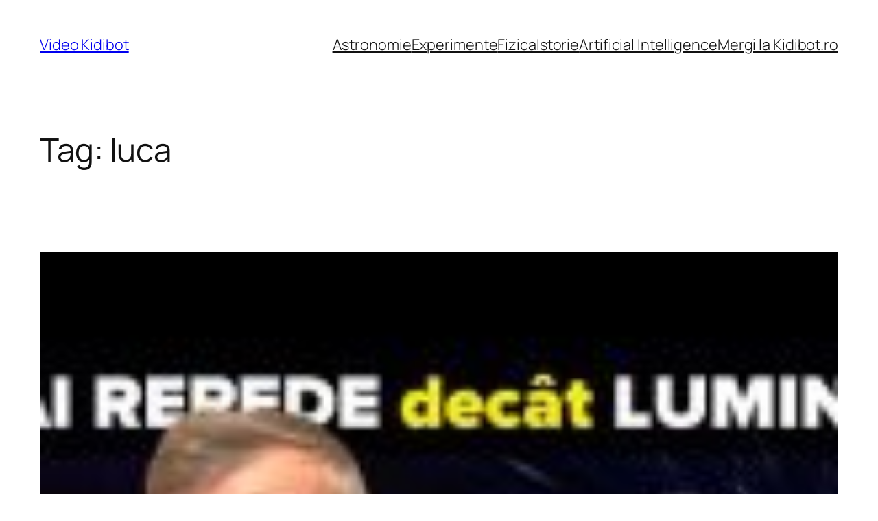

--- FILE ---
content_type: text/html; charset=UTF-8
request_url: https://video.kidibot.ro/tag/luca/
body_size: 25882
content:
<!DOCTYPE html>
<html lang="en-US">
<head>
	<meta charset="UTF-8" />
	<meta name="viewport" content="width=device-width, initial-scale=1" />
<meta name='robots' content='index, follow, max-image-preview:large, max-snippet:-1, max-video-preview:-1' />
	<style>img:is([sizes="auto" i], [sizes^="auto," i]) { contain-intrinsic-size: 3000px 1500px }</style>
	<link rel="preload" href="https://video.kidibot.ro/wp-content/plugins/rate-my-post/public/css/fonts/ratemypost.ttf" type="font/ttf" as="font" crossorigin="anonymous">
	<!-- This site is optimized with the Yoast SEO plugin v26.6 - https://yoast.com/wordpress/plugins/seo/ -->
	<link rel="canonical" href="https://video.kidibot.ro/tag/luca/" />
	<meta property="og:locale" content="en_US" />
	<meta property="og:type" content="article" />
	<meta property="og:title" content="luca Archives - Video Kidibot" />
	<meta property="og:url" content="https://video.kidibot.ro/tag/luca/" />
	<meta property="og:site_name" content="Video Kidibot" />
	<meta name="twitter:card" content="summary_large_image" />
	<script type="application/ld+json" class="yoast-schema-graph">{"@context":"https://schema.org","@graph":[{"@type":"CollectionPage","@id":"https://video.kidibot.ro/tag/luca/","url":"https://video.kidibot.ro/tag/luca/","name":"luca Archives - Video Kidibot","isPartOf":{"@id":"https://video.kidibot.ro/#website"},"primaryImageOfPage":{"@id":"https://video.kidibot.ro/tag/luca/#primaryimage"},"image":{"@id":"https://video.kidibot.ro/tag/luca/#primaryimage"},"thumbnailUrl":"https://video.kidibot.ro/wp-content/uploads/2024/10/19787-viteza-luminii-poate-fi-depasita-aurore-boreale-in-romania-panspermia-cea-mai-veche-galaxie.jpg","breadcrumb":{"@id":"https://video.kidibot.ro/tag/luca/#breadcrumb"},"inLanguage":"en-US"},{"@type":"ImageObject","inLanguage":"en-US","@id":"https://video.kidibot.ro/tag/luca/#primaryimage","url":"https://video.kidibot.ro/wp-content/uploads/2024/10/19787-viteza-luminii-poate-fi-depasita-aurore-boreale-in-romania-panspermia-cea-mai-veche-galaxie.jpg","contentUrl":"https://video.kidibot.ro/wp-content/uploads/2024/10/19787-viteza-luminii-poate-fi-depasita-aurore-boreale-in-romania-panspermia-cea-mai-veche-galaxie.jpg","width":480,"height":360,"caption":"Viteza luminii poate fi depășită, Aurore boreale în România, Panspermia, Cea mai veche galaxie!"},{"@type":"BreadcrumbList","@id":"https://video.kidibot.ro/tag/luca/#breadcrumb","itemListElement":[{"@type":"ListItem","position":1,"name":"Home","item":"https://video.kidibot.ro/"},{"@type":"ListItem","position":2,"name":"luca"}]},{"@type":"WebSite","@id":"https://video.kidibot.ro/#website","url":"https://video.kidibot.ro/","name":"Video Kidibot","description":"Invatam prin joaca, urmarind videouri educative","potentialAction":[{"@type":"SearchAction","target":{"@type":"EntryPoint","urlTemplate":"https://video.kidibot.ro/?s={search_term_string}"},"query-input":{"@type":"PropertyValueSpecification","valueRequired":true,"valueName":"search_term_string"}}],"inLanguage":"en-US"}]}</script>
	<!-- / Yoast SEO plugin. -->


<title>luca Archives - Video Kidibot</title>
<link rel="alternate" type="application/rss+xml" title="Video Kidibot &raquo; Feed" href="https://video.kidibot.ro/feed/" />
<link rel="alternate" type="application/rss+xml" title="Video Kidibot &raquo; Comments Feed" href="https://video.kidibot.ro/comments/feed/" />
<script id="wpp-js" src="https://video.kidibot.ro/wp-content/plugins/wordpress-popular-posts/assets/js/wpp.min.js?ver=7.3.6" data-sampling="0" data-sampling-rate="100" data-api-url="https://video.kidibot.ro/wp-json/wordpress-popular-posts" data-post-id="0" data-token="91bf6eb99e" data-lang="0" data-debug="0"></script>
<link rel="alternate" type="application/rss+xml" title="Video Kidibot &raquo; luca Tag Feed" href="https://video.kidibot.ro/tag/luca/feed/" />
<script>
window._wpemojiSettings = {"baseUrl":"https:\/\/s.w.org\/images\/core\/emoji\/16.0.1\/72x72\/","ext":".png","svgUrl":"https:\/\/s.w.org\/images\/core\/emoji\/16.0.1\/svg\/","svgExt":".svg","source":{"concatemoji":"https:\/\/video.kidibot.ro\/wp-includes\/js\/wp-emoji-release.min.js?ver=6.8.3"}};
/*! This file is auto-generated */
!function(s,n){var o,i,e;function c(e){try{var t={supportTests:e,timestamp:(new Date).valueOf()};sessionStorage.setItem(o,JSON.stringify(t))}catch(e){}}function p(e,t,n){e.clearRect(0,0,e.canvas.width,e.canvas.height),e.fillText(t,0,0);var t=new Uint32Array(e.getImageData(0,0,e.canvas.width,e.canvas.height).data),a=(e.clearRect(0,0,e.canvas.width,e.canvas.height),e.fillText(n,0,0),new Uint32Array(e.getImageData(0,0,e.canvas.width,e.canvas.height).data));return t.every(function(e,t){return e===a[t]})}function u(e,t){e.clearRect(0,0,e.canvas.width,e.canvas.height),e.fillText(t,0,0);for(var n=e.getImageData(16,16,1,1),a=0;a<n.data.length;a++)if(0!==n.data[a])return!1;return!0}function f(e,t,n,a){switch(t){case"flag":return n(e,"\ud83c\udff3\ufe0f\u200d\u26a7\ufe0f","\ud83c\udff3\ufe0f\u200b\u26a7\ufe0f")?!1:!n(e,"\ud83c\udde8\ud83c\uddf6","\ud83c\udde8\u200b\ud83c\uddf6")&&!n(e,"\ud83c\udff4\udb40\udc67\udb40\udc62\udb40\udc65\udb40\udc6e\udb40\udc67\udb40\udc7f","\ud83c\udff4\u200b\udb40\udc67\u200b\udb40\udc62\u200b\udb40\udc65\u200b\udb40\udc6e\u200b\udb40\udc67\u200b\udb40\udc7f");case"emoji":return!a(e,"\ud83e\udedf")}return!1}function g(e,t,n,a){var r="undefined"!=typeof WorkerGlobalScope&&self instanceof WorkerGlobalScope?new OffscreenCanvas(300,150):s.createElement("canvas"),o=r.getContext("2d",{willReadFrequently:!0}),i=(o.textBaseline="top",o.font="600 32px Arial",{});return e.forEach(function(e){i[e]=t(o,e,n,a)}),i}function t(e){var t=s.createElement("script");t.src=e,t.defer=!0,s.head.appendChild(t)}"undefined"!=typeof Promise&&(o="wpEmojiSettingsSupports",i=["flag","emoji"],n.supports={everything:!0,everythingExceptFlag:!0},e=new Promise(function(e){s.addEventListener("DOMContentLoaded",e,{once:!0})}),new Promise(function(t){var n=function(){try{var e=JSON.parse(sessionStorage.getItem(o));if("object"==typeof e&&"number"==typeof e.timestamp&&(new Date).valueOf()<e.timestamp+604800&&"object"==typeof e.supportTests)return e.supportTests}catch(e){}return null}();if(!n){if("undefined"!=typeof Worker&&"undefined"!=typeof OffscreenCanvas&&"undefined"!=typeof URL&&URL.createObjectURL&&"undefined"!=typeof Blob)try{var e="postMessage("+g.toString()+"("+[JSON.stringify(i),f.toString(),p.toString(),u.toString()].join(",")+"));",a=new Blob([e],{type:"text/javascript"}),r=new Worker(URL.createObjectURL(a),{name:"wpTestEmojiSupports"});return void(r.onmessage=function(e){c(n=e.data),r.terminate(),t(n)})}catch(e){}c(n=g(i,f,p,u))}t(n)}).then(function(e){for(var t in e)n.supports[t]=e[t],n.supports.everything=n.supports.everything&&n.supports[t],"flag"!==t&&(n.supports.everythingExceptFlag=n.supports.everythingExceptFlag&&n.supports[t]);n.supports.everythingExceptFlag=n.supports.everythingExceptFlag&&!n.supports.flag,n.DOMReady=!1,n.readyCallback=function(){n.DOMReady=!0}}).then(function(){return e}).then(function(){var e;n.supports.everything||(n.readyCallback(),(e=n.source||{}).concatemoji?t(e.concatemoji):e.wpemoji&&e.twemoji&&(t(e.twemoji),t(e.wpemoji)))}))}((window,document),window._wpemojiSettings);
</script>
<style id='wp-block-site-title-inline-css'>
.wp-block-site-title{box-sizing:border-box}.wp-block-site-title :where(a){color:inherit;font-family:inherit;font-size:inherit;font-style:inherit;font-weight:inherit;letter-spacing:inherit;line-height:inherit;text-decoration:inherit}
</style>
<style id='wp-block-navigation-link-inline-css'>
.wp-block-navigation .wp-block-navigation-item__label{overflow-wrap:break-word}.wp-block-navigation .wp-block-navigation-item__description{display:none}.link-ui-tools{border-top:1px solid #f0f0f0;padding:8px}.link-ui-block-inserter{padding-top:8px}.link-ui-block-inserter__back{margin-left:8px;text-transform:uppercase}
</style>
<link rel='stylesheet' id='wp-block-navigation-css' href='https://video.kidibot.ro/wp-includes/blocks/navigation/style.min.css?ver=6.8.3' media='all' />
<style id='wp-block-group-inline-css'>
.wp-block-group{box-sizing:border-box}:where(.wp-block-group.wp-block-group-is-layout-constrained){position:relative}
</style>
<style id='wp-block-query-title-inline-css'>
.wp-block-query-title{box-sizing:border-box}
</style>
<style id='wp-block-term-description-inline-css'>
:where(.wp-block-term-description){box-sizing:border-box;margin-bottom:var(--wp--style--block-gap);margin-top:var(--wp--style--block-gap)}.wp-block-term-description p{margin-bottom:0;margin-top:0}
</style>
<style id='wp-block-post-featured-image-inline-css'>
.wp-block-post-featured-image{margin-left:0;margin-right:0}.wp-block-post-featured-image a{display:block;height:100%}.wp-block-post-featured-image :where(img){box-sizing:border-box;height:auto;max-width:100%;vertical-align:bottom;width:100%}.wp-block-post-featured-image.alignfull img,.wp-block-post-featured-image.alignwide img{width:100%}.wp-block-post-featured-image .wp-block-post-featured-image__overlay.has-background-dim{background-color:#000;inset:0;position:absolute}.wp-block-post-featured-image{position:relative}.wp-block-post-featured-image .wp-block-post-featured-image__overlay.has-background-gradient{background-color:initial}.wp-block-post-featured-image .wp-block-post-featured-image__overlay.has-background-dim-0{opacity:0}.wp-block-post-featured-image .wp-block-post-featured-image__overlay.has-background-dim-10{opacity:.1}.wp-block-post-featured-image .wp-block-post-featured-image__overlay.has-background-dim-20{opacity:.2}.wp-block-post-featured-image .wp-block-post-featured-image__overlay.has-background-dim-30{opacity:.3}.wp-block-post-featured-image .wp-block-post-featured-image__overlay.has-background-dim-40{opacity:.4}.wp-block-post-featured-image .wp-block-post-featured-image__overlay.has-background-dim-50{opacity:.5}.wp-block-post-featured-image .wp-block-post-featured-image__overlay.has-background-dim-60{opacity:.6}.wp-block-post-featured-image .wp-block-post-featured-image__overlay.has-background-dim-70{opacity:.7}.wp-block-post-featured-image .wp-block-post-featured-image__overlay.has-background-dim-80{opacity:.8}.wp-block-post-featured-image .wp-block-post-featured-image__overlay.has-background-dim-90{opacity:.9}.wp-block-post-featured-image .wp-block-post-featured-image__overlay.has-background-dim-100{opacity:1}.wp-block-post-featured-image:where(.alignleft,.alignright){width:100%}
</style>
<style id='wp-block-post-title-inline-css'>
.wp-block-post-title{box-sizing:border-box;word-break:break-word}.wp-block-post-title :where(a){display:inline-block;font-family:inherit;font-size:inherit;font-style:inherit;font-weight:inherit;letter-spacing:inherit;line-height:inherit;text-decoration:inherit}
</style>
<style id='wp-block-post-content-inline-css'>
.wp-block-post-content{display:flow-root}
</style>
<style id='wp-block-post-date-inline-css'>
.wp-block-post-date{box-sizing:border-box}
</style>
<style id='wp-block-post-template-inline-css'>
.wp-block-post-template{box-sizing:border-box;list-style:none;margin-bottom:0;margin-top:0;max-width:100%;padding:0}.wp-block-post-template.is-flex-container{display:flex;flex-direction:row;flex-wrap:wrap;gap:1.25em}.wp-block-post-template.is-flex-container>li{margin:0;width:100%}@media (min-width:600px){.wp-block-post-template.is-flex-container.is-flex-container.columns-2>li{width:calc(50% - .625em)}.wp-block-post-template.is-flex-container.is-flex-container.columns-3>li{width:calc(33.33333% - .83333em)}.wp-block-post-template.is-flex-container.is-flex-container.columns-4>li{width:calc(25% - .9375em)}.wp-block-post-template.is-flex-container.is-flex-container.columns-5>li{width:calc(20% - 1em)}.wp-block-post-template.is-flex-container.is-flex-container.columns-6>li{width:calc(16.66667% - 1.04167em)}}@media (max-width:600px){.wp-block-post-template-is-layout-grid.wp-block-post-template-is-layout-grid.wp-block-post-template-is-layout-grid.wp-block-post-template-is-layout-grid{grid-template-columns:1fr}}.wp-block-post-template-is-layout-constrained>li>.alignright,.wp-block-post-template-is-layout-flow>li>.alignright{float:right;margin-inline-end:0;margin-inline-start:2em}.wp-block-post-template-is-layout-constrained>li>.alignleft,.wp-block-post-template-is-layout-flow>li>.alignleft{float:left;margin-inline-end:2em;margin-inline-start:0}.wp-block-post-template-is-layout-constrained>li>.aligncenter,.wp-block-post-template-is-layout-flow>li>.aligncenter{margin-inline-end:auto;margin-inline-start:auto}
</style>
<style id='wp-block-paragraph-inline-css'>
.is-small-text{font-size:.875em}.is-regular-text{font-size:1em}.is-large-text{font-size:2.25em}.is-larger-text{font-size:3em}.has-drop-cap:not(:focus):first-letter{float:left;font-size:8.4em;font-style:normal;font-weight:100;line-height:.68;margin:.05em .1em 0 0;text-transform:uppercase}body.rtl .has-drop-cap:not(:focus):first-letter{float:none;margin-left:.1em}p.has-drop-cap.has-background{overflow:hidden}:root :where(p.has-background){padding:1.25em 2.375em}:where(p.has-text-color:not(.has-link-color)) a{color:inherit}p.has-text-align-left[style*="writing-mode:vertical-lr"],p.has-text-align-right[style*="writing-mode:vertical-rl"]{rotate:180deg}
</style>
<style id='wp-block-query-pagination-inline-css'>
.wp-block-query-pagination.is-content-justification-space-between>.wp-block-query-pagination-next:last-of-type{margin-inline-start:auto}.wp-block-query-pagination.is-content-justification-space-between>.wp-block-query-pagination-previous:first-child{margin-inline-end:auto}.wp-block-query-pagination .wp-block-query-pagination-previous-arrow{display:inline-block;margin-right:1ch}.wp-block-query-pagination .wp-block-query-pagination-previous-arrow:not(.is-arrow-chevron){transform:scaleX(1)}.wp-block-query-pagination .wp-block-query-pagination-next-arrow{display:inline-block;margin-left:1ch}.wp-block-query-pagination .wp-block-query-pagination-next-arrow:not(.is-arrow-chevron){transform:scaleX(1)}.wp-block-query-pagination.aligncenter{justify-content:center}
</style>
<style id='wp-block-site-logo-inline-css'>
.wp-block-site-logo{box-sizing:border-box;line-height:0}.wp-block-site-logo a{display:inline-block;line-height:0}.wp-block-site-logo.is-default-size img{height:auto;width:120px}.wp-block-site-logo img{height:auto;max-width:100%}.wp-block-site-logo a,.wp-block-site-logo img{border-radius:inherit}.wp-block-site-logo.aligncenter{margin-left:auto;margin-right:auto;text-align:center}:root :where(.wp-block-site-logo.is-style-rounded){border-radius:9999px}
</style>
<style id='wp-block-site-tagline-inline-css'>
.wp-block-site-tagline{box-sizing:border-box}
</style>
<style id='wp-block-spacer-inline-css'>
.wp-block-spacer{clear:both}
</style>
<style id='wp-block-columns-inline-css'>
.wp-block-columns{align-items:normal!important;box-sizing:border-box;display:flex;flex-wrap:wrap!important}@media (min-width:782px){.wp-block-columns{flex-wrap:nowrap!important}}.wp-block-columns.are-vertically-aligned-top{align-items:flex-start}.wp-block-columns.are-vertically-aligned-center{align-items:center}.wp-block-columns.are-vertically-aligned-bottom{align-items:flex-end}@media (max-width:781px){.wp-block-columns:not(.is-not-stacked-on-mobile)>.wp-block-column{flex-basis:100%!important}}@media (min-width:782px){.wp-block-columns:not(.is-not-stacked-on-mobile)>.wp-block-column{flex-basis:0;flex-grow:1}.wp-block-columns:not(.is-not-stacked-on-mobile)>.wp-block-column[style*=flex-basis]{flex-grow:0}}.wp-block-columns.is-not-stacked-on-mobile{flex-wrap:nowrap!important}.wp-block-columns.is-not-stacked-on-mobile>.wp-block-column{flex-basis:0;flex-grow:1}.wp-block-columns.is-not-stacked-on-mobile>.wp-block-column[style*=flex-basis]{flex-grow:0}:where(.wp-block-columns){margin-bottom:1.75em}:where(.wp-block-columns.has-background){padding:1.25em 2.375em}.wp-block-column{flex-grow:1;min-width:0;overflow-wrap:break-word;word-break:break-word}.wp-block-column.is-vertically-aligned-top{align-self:flex-start}.wp-block-column.is-vertically-aligned-center{align-self:center}.wp-block-column.is-vertically-aligned-bottom{align-self:flex-end}.wp-block-column.is-vertically-aligned-stretch{align-self:stretch}.wp-block-column.is-vertically-aligned-bottom,.wp-block-column.is-vertically-aligned-center,.wp-block-column.is-vertically-aligned-top{width:100%}
</style>
<style id='wp-emoji-styles-inline-css'>

	img.wp-smiley, img.emoji {
		display: inline !important;
		border: none !important;
		box-shadow: none !important;
		height: 1em !important;
		width: 1em !important;
		margin: 0 0.07em !important;
		vertical-align: -0.1em !important;
		background: none !important;
		padding: 0 !important;
	}
</style>
<style id='wp-block-library-inline-css'>
:root{--wp-admin-theme-color:#007cba;--wp-admin-theme-color--rgb:0,124,186;--wp-admin-theme-color-darker-10:#006ba1;--wp-admin-theme-color-darker-10--rgb:0,107,161;--wp-admin-theme-color-darker-20:#005a87;--wp-admin-theme-color-darker-20--rgb:0,90,135;--wp-admin-border-width-focus:2px;--wp-block-synced-color:#7a00df;--wp-block-synced-color--rgb:122,0,223;--wp-bound-block-color:var(--wp-block-synced-color)}@media (min-resolution:192dpi){:root{--wp-admin-border-width-focus:1.5px}}.wp-element-button{cursor:pointer}:root{--wp--preset--font-size--normal:16px;--wp--preset--font-size--huge:42px}:root .has-very-light-gray-background-color{background-color:#eee}:root .has-very-dark-gray-background-color{background-color:#313131}:root .has-very-light-gray-color{color:#eee}:root .has-very-dark-gray-color{color:#313131}:root .has-vivid-green-cyan-to-vivid-cyan-blue-gradient-background{background:linear-gradient(135deg,#00d084,#0693e3)}:root .has-purple-crush-gradient-background{background:linear-gradient(135deg,#34e2e4,#4721fb 50%,#ab1dfe)}:root .has-hazy-dawn-gradient-background{background:linear-gradient(135deg,#faaca8,#dad0ec)}:root .has-subdued-olive-gradient-background{background:linear-gradient(135deg,#fafae1,#67a671)}:root .has-atomic-cream-gradient-background{background:linear-gradient(135deg,#fdd79a,#004a59)}:root .has-nightshade-gradient-background{background:linear-gradient(135deg,#330968,#31cdcf)}:root .has-midnight-gradient-background{background:linear-gradient(135deg,#020381,#2874fc)}.has-regular-font-size{font-size:1em}.has-larger-font-size{font-size:2.625em}.has-normal-font-size{font-size:var(--wp--preset--font-size--normal)}.has-huge-font-size{font-size:var(--wp--preset--font-size--huge)}.has-text-align-center{text-align:center}.has-text-align-left{text-align:left}.has-text-align-right{text-align:right}#end-resizable-editor-section{display:none}.aligncenter{clear:both}.items-justified-left{justify-content:flex-start}.items-justified-center{justify-content:center}.items-justified-right{justify-content:flex-end}.items-justified-space-between{justify-content:space-between}.screen-reader-text{border:0;clip-path:inset(50%);height:1px;margin:-1px;overflow:hidden;padding:0;position:absolute;width:1px;word-wrap:normal!important}.screen-reader-text:focus{background-color:#ddd;clip-path:none;color:#444;display:block;font-size:1em;height:auto;left:5px;line-height:normal;padding:15px 23px 14px;text-decoration:none;top:5px;width:auto;z-index:100000}html :where(.has-border-color){border-style:solid}html :where([style*=border-top-color]){border-top-style:solid}html :where([style*=border-right-color]){border-right-style:solid}html :where([style*=border-bottom-color]){border-bottom-style:solid}html :where([style*=border-left-color]){border-left-style:solid}html :where([style*=border-width]){border-style:solid}html :where([style*=border-top-width]){border-top-style:solid}html :where([style*=border-right-width]){border-right-style:solid}html :where([style*=border-bottom-width]){border-bottom-style:solid}html :where([style*=border-left-width]){border-left-style:solid}html :where(img[class*=wp-image-]){height:auto;max-width:100%}:where(figure){margin:0 0 1em}html :where(.is-position-sticky){--wp-admin--admin-bar--position-offset:var(--wp-admin--admin-bar--height,0px)}@media screen and (max-width:600px){html :where(.is-position-sticky){--wp-admin--admin-bar--position-offset:0px}}
</style>
<link rel='stylesheet' id='rate-my-post-css' href='https://video.kidibot.ro/wp-content/plugins/rate-my-post/public/css/rate-my-post.min.css?ver=4.4.4' media='all' />
<style id='global-styles-inline-css'>
:root{--wp--preset--aspect-ratio--square: 1;--wp--preset--aspect-ratio--4-3: 4/3;--wp--preset--aspect-ratio--3-4: 3/4;--wp--preset--aspect-ratio--3-2: 3/2;--wp--preset--aspect-ratio--2-3: 2/3;--wp--preset--aspect-ratio--16-9: 16/9;--wp--preset--aspect-ratio--9-16: 9/16;--wp--preset--color--black: #000000;--wp--preset--color--cyan-bluish-gray: #abb8c3;--wp--preset--color--white: #ffffff;--wp--preset--color--pale-pink: #f78da7;--wp--preset--color--vivid-red: #cf2e2e;--wp--preset--color--luminous-vivid-orange: #ff6900;--wp--preset--color--luminous-vivid-amber: #fcb900;--wp--preset--color--light-green-cyan: #7bdcb5;--wp--preset--color--vivid-green-cyan: #00d084;--wp--preset--color--pale-cyan-blue: #8ed1fc;--wp--preset--color--vivid-cyan-blue: #0693e3;--wp--preset--color--vivid-purple: #9b51e0;--wp--preset--color--base: #FFFFFF;--wp--preset--color--contrast: #111111;--wp--preset--color--accent-1: #FFEE58;--wp--preset--color--accent-2: #F6CFF4;--wp--preset--color--accent-3: #503AA8;--wp--preset--color--accent-4: #686868;--wp--preset--color--accent-5: #FBFAF3;--wp--preset--color--accent-6: color-mix(in srgb, currentColor 20%, transparent);--wp--preset--gradient--vivid-cyan-blue-to-vivid-purple: linear-gradient(135deg,rgba(6,147,227,1) 0%,rgb(155,81,224) 100%);--wp--preset--gradient--light-green-cyan-to-vivid-green-cyan: linear-gradient(135deg,rgb(122,220,180) 0%,rgb(0,208,130) 100%);--wp--preset--gradient--luminous-vivid-amber-to-luminous-vivid-orange: linear-gradient(135deg,rgba(252,185,0,1) 0%,rgba(255,105,0,1) 100%);--wp--preset--gradient--luminous-vivid-orange-to-vivid-red: linear-gradient(135deg,rgba(255,105,0,1) 0%,rgb(207,46,46) 100%);--wp--preset--gradient--very-light-gray-to-cyan-bluish-gray: linear-gradient(135deg,rgb(238,238,238) 0%,rgb(169,184,195) 100%);--wp--preset--gradient--cool-to-warm-spectrum: linear-gradient(135deg,rgb(74,234,220) 0%,rgb(151,120,209) 20%,rgb(207,42,186) 40%,rgb(238,44,130) 60%,rgb(251,105,98) 80%,rgb(254,248,76) 100%);--wp--preset--gradient--blush-light-purple: linear-gradient(135deg,rgb(255,206,236) 0%,rgb(152,150,240) 100%);--wp--preset--gradient--blush-bordeaux: linear-gradient(135deg,rgb(254,205,165) 0%,rgb(254,45,45) 50%,rgb(107,0,62) 100%);--wp--preset--gradient--luminous-dusk: linear-gradient(135deg,rgb(255,203,112) 0%,rgb(199,81,192) 50%,rgb(65,88,208) 100%);--wp--preset--gradient--pale-ocean: linear-gradient(135deg,rgb(255,245,203) 0%,rgb(182,227,212) 50%,rgb(51,167,181) 100%);--wp--preset--gradient--electric-grass: linear-gradient(135deg,rgb(202,248,128) 0%,rgb(113,206,126) 100%);--wp--preset--gradient--midnight: linear-gradient(135deg,rgb(2,3,129) 0%,rgb(40,116,252) 100%);--wp--preset--font-size--small: 0.875rem;--wp--preset--font-size--medium: clamp(1rem, 1rem + ((1vw - 0.2rem) * 0.196), 1.125rem);--wp--preset--font-size--large: clamp(1.125rem, 1.125rem + ((1vw - 0.2rem) * 0.392), 1.375rem);--wp--preset--font-size--x-large: clamp(1.75rem, 1.75rem + ((1vw - 0.2rem) * 0.392), 2rem);--wp--preset--font-size--xx-large: clamp(2.15rem, 2.15rem + ((1vw - 0.2rem) * 1.333), 3rem);--wp--preset--font-family--manrope: Manrope, sans-serif;--wp--preset--font-family--fira-code: "Fira Code", monospace;--wp--preset--spacing--20: 10px;--wp--preset--spacing--30: 20px;--wp--preset--spacing--40: 30px;--wp--preset--spacing--50: clamp(30px, 5vw, 50px);--wp--preset--spacing--60: clamp(30px, 7vw, 70px);--wp--preset--spacing--70: clamp(50px, 7vw, 90px);--wp--preset--spacing--80: clamp(70px, 10vw, 140px);--wp--preset--shadow--natural: 6px 6px 9px rgba(0, 0, 0, 0.2);--wp--preset--shadow--deep: 12px 12px 50px rgba(0, 0, 0, 0.4);--wp--preset--shadow--sharp: 6px 6px 0px rgba(0, 0, 0, 0.2);--wp--preset--shadow--outlined: 6px 6px 0px -3px rgba(255, 255, 255, 1), 6px 6px rgba(0, 0, 0, 1);--wp--preset--shadow--crisp: 6px 6px 0px rgba(0, 0, 0, 1);}:root { --wp--style--global--content-size: 645px;--wp--style--global--wide-size: 1340px; }:where(body) { margin: 0; }.wp-site-blocks { padding-top: var(--wp--style--root--padding-top); padding-bottom: var(--wp--style--root--padding-bottom); }.has-global-padding { padding-right: var(--wp--style--root--padding-right); padding-left: var(--wp--style--root--padding-left); }.has-global-padding > .alignfull { margin-right: calc(var(--wp--style--root--padding-right) * -1); margin-left: calc(var(--wp--style--root--padding-left) * -1); }.has-global-padding :where(:not(.alignfull.is-layout-flow) > .has-global-padding:not(.wp-block-block, .alignfull)) { padding-right: 0; padding-left: 0; }.has-global-padding :where(:not(.alignfull.is-layout-flow) > .has-global-padding:not(.wp-block-block, .alignfull)) > .alignfull { margin-left: 0; margin-right: 0; }.wp-site-blocks > .alignleft { float: left; margin-right: 2em; }.wp-site-blocks > .alignright { float: right; margin-left: 2em; }.wp-site-blocks > .aligncenter { justify-content: center; margin-left: auto; margin-right: auto; }:where(.wp-site-blocks) > * { margin-block-start: 1.2rem; margin-block-end: 0; }:where(.wp-site-blocks) > :first-child { margin-block-start: 0; }:where(.wp-site-blocks) > :last-child { margin-block-end: 0; }:root { --wp--style--block-gap: 1.2rem; }:root :where(.is-layout-flow) > :first-child{margin-block-start: 0;}:root :where(.is-layout-flow) > :last-child{margin-block-end: 0;}:root :where(.is-layout-flow) > *{margin-block-start: 1.2rem;margin-block-end: 0;}:root :where(.is-layout-constrained) > :first-child{margin-block-start: 0;}:root :where(.is-layout-constrained) > :last-child{margin-block-end: 0;}:root :where(.is-layout-constrained) > *{margin-block-start: 1.2rem;margin-block-end: 0;}:root :where(.is-layout-flex){gap: 1.2rem;}:root :where(.is-layout-grid){gap: 1.2rem;}.is-layout-flow > .alignleft{float: left;margin-inline-start: 0;margin-inline-end: 2em;}.is-layout-flow > .alignright{float: right;margin-inline-start: 2em;margin-inline-end: 0;}.is-layout-flow > .aligncenter{margin-left: auto !important;margin-right: auto !important;}.is-layout-constrained > .alignleft{float: left;margin-inline-start: 0;margin-inline-end: 2em;}.is-layout-constrained > .alignright{float: right;margin-inline-start: 2em;margin-inline-end: 0;}.is-layout-constrained > .aligncenter{margin-left: auto !important;margin-right: auto !important;}.is-layout-constrained > :where(:not(.alignleft):not(.alignright):not(.alignfull)){max-width: var(--wp--style--global--content-size);margin-left: auto !important;margin-right: auto !important;}.is-layout-constrained > .alignwide{max-width: var(--wp--style--global--wide-size);}body .is-layout-flex{display: flex;}.is-layout-flex{flex-wrap: wrap;align-items: center;}.is-layout-flex > :is(*, div){margin: 0;}body .is-layout-grid{display: grid;}.is-layout-grid > :is(*, div){margin: 0;}body{background-color: var(--wp--preset--color--base);color: var(--wp--preset--color--contrast);font-family: var(--wp--preset--font-family--manrope);font-size: var(--wp--preset--font-size--large);font-weight: 300;letter-spacing: -0.1px;line-height: 1.4;--wp--style--root--padding-top: 0px;--wp--style--root--padding-right: var(--wp--preset--spacing--50);--wp--style--root--padding-bottom: 0px;--wp--style--root--padding-left: var(--wp--preset--spacing--50);}a:where(:not(.wp-element-button)){color: currentColor;text-decoration: underline;}:root :where(a:where(:not(.wp-element-button)):hover){text-decoration: none;}h1, h2, h3, h4, h5, h6{font-weight: 400;letter-spacing: -0.1px;line-height: 1.125;}h1{font-size: var(--wp--preset--font-size--xx-large);}h2{font-size: var(--wp--preset--font-size--x-large);}h3{font-size: var(--wp--preset--font-size--large);}h4{font-size: var(--wp--preset--font-size--medium);}h5{font-size: var(--wp--preset--font-size--small);letter-spacing: 0.5px;}h6{font-size: var(--wp--preset--font-size--small);font-weight: 700;letter-spacing: 1.4px;text-transform: uppercase;}:root :where(.wp-element-button, .wp-block-button__link){background-color: var(--wp--preset--color--contrast);border-width: 0;color: var(--wp--preset--color--base);font-family: inherit;font-size: var(--wp--preset--font-size--medium);line-height: inherit;padding-top: 1rem;padding-right: 2.25rem;padding-bottom: 1rem;padding-left: 2.25rem;text-decoration: none;}:root :where(.wp-element-button:hover, .wp-block-button__link:hover){background-color: color-mix(in srgb, var(--wp--preset--color--contrast) 85%, transparent);border-color: transparent;color: var(--wp--preset--color--base);}:root :where(.wp-element-button:focus, .wp-block-button__link:focus){outline-color: var(--wp--preset--color--accent-4);outline-offset: 2px;}:root :where(.wp-element-caption, .wp-block-audio figcaption, .wp-block-embed figcaption, .wp-block-gallery figcaption, .wp-block-image figcaption, .wp-block-table figcaption, .wp-block-video figcaption){font-size: var(--wp--preset--font-size--small);line-height: 1.4;}.has-black-color{color: var(--wp--preset--color--black) !important;}.has-cyan-bluish-gray-color{color: var(--wp--preset--color--cyan-bluish-gray) !important;}.has-white-color{color: var(--wp--preset--color--white) !important;}.has-pale-pink-color{color: var(--wp--preset--color--pale-pink) !important;}.has-vivid-red-color{color: var(--wp--preset--color--vivid-red) !important;}.has-luminous-vivid-orange-color{color: var(--wp--preset--color--luminous-vivid-orange) !important;}.has-luminous-vivid-amber-color{color: var(--wp--preset--color--luminous-vivid-amber) !important;}.has-light-green-cyan-color{color: var(--wp--preset--color--light-green-cyan) !important;}.has-vivid-green-cyan-color{color: var(--wp--preset--color--vivid-green-cyan) !important;}.has-pale-cyan-blue-color{color: var(--wp--preset--color--pale-cyan-blue) !important;}.has-vivid-cyan-blue-color{color: var(--wp--preset--color--vivid-cyan-blue) !important;}.has-vivid-purple-color{color: var(--wp--preset--color--vivid-purple) !important;}.has-base-color{color: var(--wp--preset--color--base) !important;}.has-contrast-color{color: var(--wp--preset--color--contrast) !important;}.has-accent-1-color{color: var(--wp--preset--color--accent-1) !important;}.has-accent-2-color{color: var(--wp--preset--color--accent-2) !important;}.has-accent-3-color{color: var(--wp--preset--color--accent-3) !important;}.has-accent-4-color{color: var(--wp--preset--color--accent-4) !important;}.has-accent-5-color{color: var(--wp--preset--color--accent-5) !important;}.has-accent-6-color{color: var(--wp--preset--color--accent-6) !important;}.has-black-background-color{background-color: var(--wp--preset--color--black) !important;}.has-cyan-bluish-gray-background-color{background-color: var(--wp--preset--color--cyan-bluish-gray) !important;}.has-white-background-color{background-color: var(--wp--preset--color--white) !important;}.has-pale-pink-background-color{background-color: var(--wp--preset--color--pale-pink) !important;}.has-vivid-red-background-color{background-color: var(--wp--preset--color--vivid-red) !important;}.has-luminous-vivid-orange-background-color{background-color: var(--wp--preset--color--luminous-vivid-orange) !important;}.has-luminous-vivid-amber-background-color{background-color: var(--wp--preset--color--luminous-vivid-amber) !important;}.has-light-green-cyan-background-color{background-color: var(--wp--preset--color--light-green-cyan) !important;}.has-vivid-green-cyan-background-color{background-color: var(--wp--preset--color--vivid-green-cyan) !important;}.has-pale-cyan-blue-background-color{background-color: var(--wp--preset--color--pale-cyan-blue) !important;}.has-vivid-cyan-blue-background-color{background-color: var(--wp--preset--color--vivid-cyan-blue) !important;}.has-vivid-purple-background-color{background-color: var(--wp--preset--color--vivid-purple) !important;}.has-base-background-color{background-color: var(--wp--preset--color--base) !important;}.has-contrast-background-color{background-color: var(--wp--preset--color--contrast) !important;}.has-accent-1-background-color{background-color: var(--wp--preset--color--accent-1) !important;}.has-accent-2-background-color{background-color: var(--wp--preset--color--accent-2) !important;}.has-accent-3-background-color{background-color: var(--wp--preset--color--accent-3) !important;}.has-accent-4-background-color{background-color: var(--wp--preset--color--accent-4) !important;}.has-accent-5-background-color{background-color: var(--wp--preset--color--accent-5) !important;}.has-accent-6-background-color{background-color: var(--wp--preset--color--accent-6) !important;}.has-black-border-color{border-color: var(--wp--preset--color--black) !important;}.has-cyan-bluish-gray-border-color{border-color: var(--wp--preset--color--cyan-bluish-gray) !important;}.has-white-border-color{border-color: var(--wp--preset--color--white) !important;}.has-pale-pink-border-color{border-color: var(--wp--preset--color--pale-pink) !important;}.has-vivid-red-border-color{border-color: var(--wp--preset--color--vivid-red) !important;}.has-luminous-vivid-orange-border-color{border-color: var(--wp--preset--color--luminous-vivid-orange) !important;}.has-luminous-vivid-amber-border-color{border-color: var(--wp--preset--color--luminous-vivid-amber) !important;}.has-light-green-cyan-border-color{border-color: var(--wp--preset--color--light-green-cyan) !important;}.has-vivid-green-cyan-border-color{border-color: var(--wp--preset--color--vivid-green-cyan) !important;}.has-pale-cyan-blue-border-color{border-color: var(--wp--preset--color--pale-cyan-blue) !important;}.has-vivid-cyan-blue-border-color{border-color: var(--wp--preset--color--vivid-cyan-blue) !important;}.has-vivid-purple-border-color{border-color: var(--wp--preset--color--vivid-purple) !important;}.has-base-border-color{border-color: var(--wp--preset--color--base) !important;}.has-contrast-border-color{border-color: var(--wp--preset--color--contrast) !important;}.has-accent-1-border-color{border-color: var(--wp--preset--color--accent-1) !important;}.has-accent-2-border-color{border-color: var(--wp--preset--color--accent-2) !important;}.has-accent-3-border-color{border-color: var(--wp--preset--color--accent-3) !important;}.has-accent-4-border-color{border-color: var(--wp--preset--color--accent-4) !important;}.has-accent-5-border-color{border-color: var(--wp--preset--color--accent-5) !important;}.has-accent-6-border-color{border-color: var(--wp--preset--color--accent-6) !important;}.has-vivid-cyan-blue-to-vivid-purple-gradient-background{background: var(--wp--preset--gradient--vivid-cyan-blue-to-vivid-purple) !important;}.has-light-green-cyan-to-vivid-green-cyan-gradient-background{background: var(--wp--preset--gradient--light-green-cyan-to-vivid-green-cyan) !important;}.has-luminous-vivid-amber-to-luminous-vivid-orange-gradient-background{background: var(--wp--preset--gradient--luminous-vivid-amber-to-luminous-vivid-orange) !important;}.has-luminous-vivid-orange-to-vivid-red-gradient-background{background: var(--wp--preset--gradient--luminous-vivid-orange-to-vivid-red) !important;}.has-very-light-gray-to-cyan-bluish-gray-gradient-background{background: var(--wp--preset--gradient--very-light-gray-to-cyan-bluish-gray) !important;}.has-cool-to-warm-spectrum-gradient-background{background: var(--wp--preset--gradient--cool-to-warm-spectrum) !important;}.has-blush-light-purple-gradient-background{background: var(--wp--preset--gradient--blush-light-purple) !important;}.has-blush-bordeaux-gradient-background{background: var(--wp--preset--gradient--blush-bordeaux) !important;}.has-luminous-dusk-gradient-background{background: var(--wp--preset--gradient--luminous-dusk) !important;}.has-pale-ocean-gradient-background{background: var(--wp--preset--gradient--pale-ocean) !important;}.has-electric-grass-gradient-background{background: var(--wp--preset--gradient--electric-grass) !important;}.has-midnight-gradient-background{background: var(--wp--preset--gradient--midnight) !important;}.has-small-font-size{font-size: var(--wp--preset--font-size--small) !important;}.has-medium-font-size{font-size: var(--wp--preset--font-size--medium) !important;}.has-large-font-size{font-size: var(--wp--preset--font-size--large) !important;}.has-x-large-font-size{font-size: var(--wp--preset--font-size--x-large) !important;}.has-xx-large-font-size{font-size: var(--wp--preset--font-size--xx-large) !important;}.has-manrope-font-family{font-family: var(--wp--preset--font-family--manrope) !important;}.has-fira-code-font-family{font-family: var(--wp--preset--font-family--fira-code) !important;}
:root :where(.wp-block-columns-is-layout-flow) > :first-child{margin-block-start: 0;}:root :where(.wp-block-columns-is-layout-flow) > :last-child{margin-block-end: 0;}:root :where(.wp-block-columns-is-layout-flow) > *{margin-block-start: var(--wp--preset--spacing--50);margin-block-end: 0;}:root :where(.wp-block-columns-is-layout-constrained) > :first-child{margin-block-start: 0;}:root :where(.wp-block-columns-is-layout-constrained) > :last-child{margin-block-end: 0;}:root :where(.wp-block-columns-is-layout-constrained) > *{margin-block-start: var(--wp--preset--spacing--50);margin-block-end: 0;}:root :where(.wp-block-columns-is-layout-flex){gap: var(--wp--preset--spacing--50);}:root :where(.wp-block-columns-is-layout-grid){gap: var(--wp--preset--spacing--50);}
:root :where(.wp-block-post-date){color: var(--wp--preset--color--accent-4);font-size: var(--wp--preset--font-size--small);}
:root :where(.wp-block-post-date a:where(:not(.wp-element-button))){color: var(--wp--preset--color--accent-4);text-decoration: none;}
:root :where(.wp-block-post-date a:where(:not(.wp-element-button)):hover){text-decoration: underline;}
:root :where(.wp-block-post-title a:where(:not(.wp-element-button))){text-decoration: none;}
:root :where(.wp-block-post-title a:where(:not(.wp-element-button)):hover){text-decoration: underline;}
:root :where(.wp-block-query-pagination){font-size: var(--wp--preset--font-size--medium);font-weight: 500;}
:root :where(.wp-block-site-tagline){font-size: var(--wp--preset--font-size--medium);}
:root :where(.wp-block-site-title){font-weight: 700;letter-spacing: -.5px;}
:root :where(.wp-block-site-title a:where(:not(.wp-element-button))){text-decoration: none;}
:root :where(.wp-block-site-title a:where(:not(.wp-element-button)):hover){text-decoration: underline;}
:root :where(.wp-block-term-description){font-size: var(--wp--preset--font-size--medium);}
:root :where(.wp-block-navigation){font-size: var(--wp--preset--font-size--medium);}
:root :where(.wp-block-navigation a:where(:not(.wp-element-button))){text-decoration: none;}
:root :where(.wp-block-navigation a:where(:not(.wp-element-button)):hover){text-decoration: underline;}
</style>
<style id='core-block-supports-inline-css'>
.wp-container-core-navigation-is-layout-fc306653{justify-content:flex-end;}.wp-container-core-group-is-layout-f4c28e8b{flex-wrap:nowrap;gap:var(--wp--preset--spacing--10);justify-content:flex-end;}.wp-container-core-group-is-layout-8165f36a{flex-wrap:nowrap;justify-content:space-between;}.wp-container-core-columns-is-layout-28f84493{flex-wrap:nowrap;}.wp-container-core-navigation-is-layout-fe9cc265{flex-direction:column;align-items:flex-start;}.wp-container-core-group-is-layout-570722b2{gap:var(--wp--preset--spacing--80);justify-content:space-between;align-items:flex-start;}.wp-container-core-group-is-layout-e5edad21{justify-content:space-between;align-items:flex-start;}.wp-container-core-group-is-layout-91e87306{gap:var(--wp--preset--spacing--20);justify-content:space-between;}
</style>
<style id='wp-block-template-skip-link-inline-css'>

		.skip-link.screen-reader-text {
			border: 0;
			clip-path: inset(50%);
			height: 1px;
			margin: -1px;
			overflow: hidden;
			padding: 0;
			position: absolute !important;
			width: 1px;
			word-wrap: normal !important;
		}

		.skip-link.screen-reader-text:focus {
			background-color: #eee;
			clip-path: none;
			color: #444;
			display: block;
			font-size: 1em;
			height: auto;
			left: 5px;
			line-height: normal;
			padding: 15px 23px 14px;
			text-decoration: none;
			top: 5px;
			width: auto;
			z-index: 100000;
		}
</style>
<link rel='stylesheet' id='coderevolution-front-css-css' href='https://video.kidibot.ro/wp-content/plugins/youtubomatic-youtube-post-generator/styles/coderevolution-front.css?ver=6.8.3' media='all' />
<style id='coderevolution-front-css-inline-css'>
.youtubomatic_wh{width:580px;height:380px;}
</style>
<link rel='stylesheet' id='youtubomatic-thumbnail-css-css' href='https://video.kidibot.ro/wp-content/plugins/youtubomatic-youtube-post-generator/styles/youtubomatic-thumbnail.css?ver=6.8.3' media='all' />
<link rel='stylesheet' id='wordpress-popular-posts-css-css' href='https://video.kidibot.ro/wp-content/plugins/wordpress-popular-posts/assets/css/wpp.css?ver=7.3.6' media='all' />
<link rel='stylesheet' id='twentytwentyfive-style-css' href='https://video.kidibot.ro/wp-content/themes/twentytwentyfive/style.css?ver=1.3' media='all' />
<link rel="https://api.w.org/" href="https://video.kidibot.ro/wp-json/" /><link rel="alternate" title="JSON" type="application/json" href="https://video.kidibot.ro/wp-json/wp/v2/tags/3159" /><link rel="EditURI" type="application/rsd+xml" title="RSD" href="https://video.kidibot.ro/xmlrpc.php?rsd" />
<meta name="generator" content="WordPress 6.8.3" />
            <meta property="og:title" content="Viteza luminii poate fi depășită,  Aurore boreale în România, Panspermia, Cea mai veche galaxie!" />
        <meta property="og:site_name" content="Video Kidibot" />
        <meta property="og:url" content="https://video.kidibot.ro/viteza-luminii-poate-fi-depasita-aurore-boreale-in-romania-panspermia-cea-mai-veche-galaxie/" />
        <meta property="og:description" content="Invatam prin joaca, urmarind videouri educative" />
        <meta property="og:locale" content="en_US" />
        <meta property="og:type" content="website"/>
        <meta property="og:updated_time" content="October 15, 2024" />
            <style id="wpp-loading-animation-styles">@-webkit-keyframes bgslide{from{background-position-x:0}to{background-position-x:-200%}}@keyframes bgslide{from{background-position-x:0}to{background-position-x:-200%}}.wpp-widget-block-placeholder,.wpp-shortcode-placeholder{margin:0 auto;width:60px;height:3px;background:#dd3737;background:linear-gradient(90deg,#dd3737 0%,#571313 10%,#dd3737 100%);background-size:200% auto;border-radius:3px;-webkit-animation:bgslide 1s infinite linear;animation:bgslide 1s infinite linear}</style>
            <script type="importmap" id="wp-importmap">
{"imports":{"@wordpress\/interactivity":"https:\/\/video.kidibot.ro\/wp-includes\/js\/dist\/script-modules\/interactivity\/index.min.js?ver=55aebb6e0a16726baffb"}}
</script>
<script type="module" src="https://video.kidibot.ro/wp-includes/js/dist/script-modules/block-library/navigation/view.min.js?ver=61572d447d60c0aa5240" id="@wordpress/block-library/navigation/view-js-module"></script>
<link rel="modulepreload" href="https://video.kidibot.ro/wp-includes/js/dist/script-modules/interactivity/index.min.js?ver=55aebb6e0a16726baffb" id="@wordpress/interactivity-js-modulepreload"><style class='wp-fonts-local'>
@font-face{font-family:Manrope;font-style:normal;font-weight:200 800;font-display:fallback;src:url('https://video.kidibot.ro/wp-content/themes/twentytwentyfive/assets/fonts/manrope/Manrope-VariableFont_wght.woff2') format('woff2');}
@font-face{font-family:"Fira Code";font-style:normal;font-weight:300 700;font-display:fallback;src:url('https://video.kidibot.ro/wp-content/themes/twentytwentyfive/assets/fonts/fira-code/FiraCode-VariableFont_wght.woff2') format('woff2');}
</style>
</head>

<body class="archive tag tag-luca tag-3159 wp-embed-responsive wp-theme-twentytwentyfive">

<div class="wp-site-blocks"><header class="wp-block-template-part">
<div class="wp-block-group alignfull is-layout-flow wp-block-group-is-layout-flow">
	
	<div class="wp-block-group has-global-padding is-layout-constrained wp-block-group-is-layout-constrained">
		
		<div class="wp-block-group alignwide is-content-justification-space-between is-nowrap is-layout-flex wp-container-core-group-is-layout-8165f36a wp-block-group-is-layout-flex" style="padding-top:var(--wp--preset--spacing--30);padding-bottom:var(--wp--preset--spacing--30)">
			<p class="wp-block-site-title"><a href="https://video.kidibot.ro" target="_self" rel="home">Video Kidibot</a></p>
			
			<div class="wp-block-group is-content-justification-right is-nowrap is-layout-flex wp-container-core-group-is-layout-f4c28e8b wp-block-group-is-layout-flex">
				<nav class="is-responsive items-justified-right wp-block-navigation is-content-justification-right is-layout-flex wp-container-core-navigation-is-layout-fc306653 wp-block-navigation-is-layout-flex" 
		 data-wp-interactive="core/navigation" data-wp-context='{"overlayOpenedBy":{"click":false,"hover":false,"focus":false},"type":"overlay","roleAttribute":"","ariaLabel":"Menu"}'><button aria-haspopup="dialog" aria-label="Open menu" class="wp-block-navigation__responsive-container-open" 
				data-wp-on-async--click="actions.openMenuOnClick"
				data-wp-on--keydown="actions.handleMenuKeydown"
			><svg width="24" height="24" xmlns="http://www.w3.org/2000/svg" viewBox="0 0 24 24" aria-hidden="true" focusable="false"><rect x="4" y="7.5" width="16" height="1.5" /><rect x="4" y="15" width="16" height="1.5" /></svg></button>
				<div class="wp-block-navigation__responsive-container  has-text-color has-contrast-color has-background has-base-background-color"  id="modal-1" 
				data-wp-class--has-modal-open="state.isMenuOpen"
				data-wp-class--is-menu-open="state.isMenuOpen"
				data-wp-watch="callbacks.initMenu"
				data-wp-on--keydown="actions.handleMenuKeydown"
				data-wp-on-async--focusout="actions.handleMenuFocusout"
				tabindex="-1"
			>
					<div class="wp-block-navigation__responsive-close" tabindex="-1">
						<div class="wp-block-navigation__responsive-dialog" 
				data-wp-bind--aria-modal="state.ariaModal"
				data-wp-bind--aria-label="state.ariaLabel"
				data-wp-bind--role="state.roleAttribute"
			>
							<button aria-label="Close menu" class="wp-block-navigation__responsive-container-close" 
				data-wp-on-async--click="actions.closeMenuOnClick"
			><svg xmlns="http://www.w3.org/2000/svg" viewBox="0 0 24 24" width="24" height="24" aria-hidden="true" focusable="false"><path d="m13.06 12 6.47-6.47-1.06-1.06L12 10.94 5.53 4.47 4.47 5.53 10.94 12l-6.47 6.47 1.06 1.06L12 13.06l6.47 6.47 1.06-1.06L13.06 12Z"></path></svg></button>
							<div class="wp-block-navigation__responsive-container-content" 
				data-wp-watch="callbacks.focusFirstElement"
			 id="modal-1-content">
								<ul class="wp-block-navigation__container is-responsive items-justified-right wp-block-navigation"><li class=" wp-block-navigation-item  menu-item menu-item-type-custom menu-item-object-custom wp-block-navigation-link"><a class="wp-block-navigation-item__content"  href="https://video.kidibot.ro/category/astronomie" title=""><span class="wp-block-navigation-item__label">Astronomie</span></a></li><li class=" wp-block-navigation-item  menu-item menu-item-type-taxonomy menu-item-object-category current-post-ancestor current-menu-parent current-post-parent wp-block-navigation-link"><a class="wp-block-navigation-item__content"  href="https://video.kidibot.ro/category/experimente/" title=""><span class="wp-block-navigation-item__label">Experimente</span></a></li><li class=" wp-block-navigation-item  menu-item menu-item-type-custom menu-item-object-custom wp-block-navigation-link"><a class="wp-block-navigation-item__content"  href="https://video.kidibot.ro/category/fizica" title=""><span class="wp-block-navigation-item__label">Fizica</span></a></li><li class=" wp-block-navigation-item  menu-item menu-item-type-taxonomy menu-item-object-category wp-block-navigation-link"><a class="wp-block-navigation-item__content"  href="https://video.kidibot.ro/category/istorie/" title=""><span class="wp-block-navigation-item__label">Istorie</span></a></li><li class=" wp-block-navigation-item  menu-item menu-item-type-taxonomy menu-item-object-category wp-block-navigation-link"><a class="wp-block-navigation-item__content"  href="https://video.kidibot.ro/category/artificial-intelligence/" title=""><span class="wp-block-navigation-item__label">Artificial Intelligence</span></a></li><li class=" wp-block-navigation-item  menu-item menu-item-type-custom menu-item-object-custom wp-block-navigation-link"><a class="wp-block-navigation-item__content"  href="https://www.kidibot.ro" title=""><span class="wp-block-navigation-item__label">Mergi la Kidibot.ro</span></a></li></ul>
							</div>
						</div>
					</div>
				</div></nav>
			</div>
			
		</div>
		
	</div>
	
</div>


</header>


<main class="wp-block-group has-global-padding is-layout-constrained wp-block-group-is-layout-constrained" style="margin-top:var(--wp--preset--spacing--60)">
	<h1 class="wp-block-query-title">Tag: <span>luca</span></h1>
	 
	
<div class="wp-block-query alignfull is-layout-flow wp-block-query-is-layout-flow">
	<ul class="alignfull wp-block-post-template is-layout-flow wp-block-post-template-is-layout-flow"><li class="wp-block-post post-19787 post type-post status-publish format-standard has-post-thumbnail hentry category-fizica tag-5-km-h tag-60-km-h tag-aminoacizi tag-apa tag-big-bang tag-carbune tag-china tag-consum-combustibili-fosili tag-cristian-presura tag-depasita tag-energie-fosila tag-formare-interstelara tag-formare-rapida tag-galaxie-jades tag-gaz-de-sodiu tag-hadean tag-incetineste tag-incetinire tag-james-webb tag-legile-fizicii tag-luca tag-luminii tag-materiale-speciale tag-oboseste tag-panspermia tag-peptide tag-poate tag-presura tag-presura-cristian tag-procariote tag-spatiu tag-stationare tag-stramos-comun tag-sua tag-tranzitie-energetica tag-viata tag-vid tag-viteza tag-viteza-luminii tag-zero-absolut">
		
		<div class="wp-block-group alignfull has-global-padding is-layout-constrained wp-block-group-is-layout-constrained" style="padding-top:var(--wp--preset--spacing--60);padding-bottom:var(--wp--preset--spacing--60)">
			<figure style="aspect-ratio:3/2;" class="wp-block-post-featured-image"><a href="https://video.kidibot.ro/viteza-luminii-poate-fi-depasita-aurore-boreale-in-romania-panspermia-cea-mai-veche-galaxie/" target="_self"  ><img width="150" height="150" src="https://video.kidibot.ro/wp-content/uploads/2024/10/19787-viteza-luminii-poate-fi-depasita-aurore-boreale-in-romania-panspermia-cea-mai-veche-galaxie-150x150.jpg" class="attachment-post-thumbnail size-post-thumbnail wp-post-image" alt="Viteza luminii poate fi depășită,  Aurore boreale în România, Panspermia, Cea mai veche galaxie!" style="width:100%;height:100%;object-fit:cover;" decoding="async" /></a></figure>
			<h2 class="wp-block-post-title has-x-large-font-size"><a href="https://video.kidibot.ro/viteza-luminii-poate-fi-depasita-aurore-boreale-in-romania-panspermia-cea-mai-veche-galaxie/" target="_self" >Viteza luminii poate fi depășită,  Aurore boreale în România, Panspermia, Cea mai veche galaxie!</a></h2>
			<div class="entry-content alignfull wp-block-post-content has-medium-font-size has-global-padding is-layout-constrained wp-block-post-content-is-layout-constrained"><div class="mejs-video-container"><iframe allow="autoplay" width="580" height="380" src="https://www.youtube.com/embed/JCWYnauRRho?autoplay=1&#038;mute=1&#038;controls=1" frameborder="0" allowfullscreen></iframe></div>
<p>Asigură-ți confidențialitatea cu Surfshark astfel vei obține 4 luni gratuite.! Intră pe linkul meu  👇 <a href="https://surfshark.com/presura" target="_blank" rel="noopener">https://surfshark.com/presura</a>.</p>
<p>00:00:00 &#8211; Viteza luminii poate fi depășită! <br />00:00:55 &#8211; Fotografia celei mai timpurii galaxii din Univers!!! <br />00:01:57 &#8211; Panspermia. <br />00:03:23 &#8211; Aurore boreale în România! <br />00:04:07 &#8211; Hyperion unul dintre sateliţii planetei Saturn <br />00:06:10 &#8211; Ultimul Strămoș Comun Universal: LUCA! <br />00:08:09 &#8211; Știai asta? </p>
<p>🔸 SUSȚINE ȘI TU DIRECT ACTIVITATEA MEA ►<a href="https://patreon.com/cristianpresura" target="_blank" rel="noopener">https://patreon.com/cristianpresura</a><br />🔸 DEVINO YOUTUBE MEMBRU ►<a href="https://bit.ly/35Q8vXC" target="_blank" rel="noopener">https://bit.ly/35Q8vXC</a><br />🔸 PAYPAL ► paypal.me/cristianpresura<br />🔸 DONORBOX ► <a href="https://donorbox.org/cristianpresura" target="_blank" rel="noopener">https://donorbox.org/cristianpresura</a></p>
<p>❗TikTok ►  <a href="https://www.tiktok.com/@" target="_blank" rel="noopener">https://www.tiktok.com/@</a>cristian.presura<br />❗Facebook ►  <a href="https://www.facebook.com/presura" target="_blank" rel="noopener">https://www.facebook.com/presura</a><br />❗Facebook page ►  <a href="https://www.facebook.com/stiintaclub" target="_blank" rel="noopener">https://www.facebook.com/stiintaclub</a><br />❗Instagram ► <a href="https://www.instagram.com/cristianpresura/" target="_blank" rel="noopener">https://www.instagram.com/cristianpresura/</a><br />❗Twitch ►  <a href="https://www.twitch.tv/cristian_presura" target="_blank" rel="noopener">https://www.twitch.tv/cristian_presura</a><br />❗Discord ►  <a href="https://www.discord.gg/presura" target="_blank" rel="noopener">https://www.discord.gg/presura</a><br />❗Reddit ► <a href="https://www.reddit.com/r/presura/" target="_blank" rel="noopener">https://www.reddit.com/r/presura/</a></p>
<p>📙 Carte ► &#8220;Fizica Povestita&#8221;: <a href="https://bit.ly/2YsKaAc" target="_blank" rel="noopener">https://bit.ly/2YsKaAc</a><br />📙 Carte ► &#8220;O calatorie prin Univers&#8221;: <a href="https://bit.ly/3pdOfGp" target="_blank" rel="noopener">https://bit.ly/3pdOfGp</a><br />📙 Carte ► &#8220;Care e diferența dintre un copil și un laptop?&#8221; <a href="https://bit.ly/3h4auLZ" target="_blank" rel="noopener">https://bit.ly/3h4auLZ</a></p>
<p>🔊 Spotify Podcast ► <a href="https://spoti.fi/3dbvYo6" target="_blank" rel="noopener">https://spoti.fi/3dbvYo6</a><br />🔊 MixCloud Podcas ► <a href="https://www.mixcloud.com/StiintaClub/" target="_blank" rel="noopener">https://www.mixcloud.com/StiintaClub/</a><br />❗Asociația &#8220;Știinta pentru toți&#8221; ►  <a href="https://www.presura.ro/" target="_blank" rel="noopener">https://www.presura.ro/</a></p>
<p>Seria Fizica Cool #seriacool <a href="https://tinyurl.com/2s437srj" target="_blank" rel="noopener">https://tinyurl.com/2s437srj</a><br />Seria shorts: <a href="https://tinyurl.com/yw8b4sab" target="_blank" rel="noopener">https://tinyurl.com/yw8b4sab</a><br />Seria carte “Fizica Povestită” #fizicapovestita <a href="https://tinyurl.com/966kzam9" target="_blank" rel="noopener">https://tinyurl.com/966kzam9</a><br />Seria „Dicţionarul de idei şi ideologii (#2i)”: <a href="https://tinyurl.com/muryddb5" target="_blank" rel="noopener">https://tinyurl.com/muryddb5</a><br />Seria “Deschis la cercetare”: <a href="https://tinyurl.com/2p9dtb6k" target="_blank" rel="noopener">https://tinyurl.com/2p9dtb6k</a><br />Fizica pentru începători: <a href="https://tinyurl.com/4xbc67c2" target="_blank" rel="noopener">https://tinyurl.com/4xbc67c2</a><br />Fizica cuantică: <a href="https://tinyurl.com/mr2d7acu" target="_blank" rel="noopener">https://tinyurl.com/mr2d7acu</a><br />Fizica nucleara: <a href="https://tinyurl.com/3yv3kr5r" target="_blank" rel="noopener">https://tinyurl.com/3yv3kr5r</a><br />Fizica spațiului: <a href="https://tinyurl.com/3kc5jz95" target="_blank" rel="noopener">https://tinyurl.com/3kc5jz95</a><br />Călătorie prin Univers: <a href="https://tinyurl.com/mv6sxxrb" target="_blank" rel="noopener">https://tinyurl.com/mv6sxxrb</a><br />Teoria relativității: <a href="https://tinyurl.com/2m8umyew" target="_blank" rel="noopener">https://tinyurl.com/2m8umyew</a><br />Fizica simplă: <a href="https://tinyurl.com/24j6ekje" target="_blank" rel="noopener">https://tinyurl.com/24j6ekje</a><br />Fizica avansată: <a href="https://tinyurl.com/39chd56e" target="_blank" rel="noopener">https://tinyurl.com/39chd56e</a><br />Fizica mediului inconjurator: <a href="https://tinyurl.com/5n86xdzc" target="_blank" rel="noopener">https://tinyurl.com/5n86xdzc</a><br />Cum sa ne protejam? <a href="https://tinyurl.com/mmyvr3n7" target="_blank" rel="noopener">https://tinyurl.com/mmyvr3n7</a><br />Fizica 5G: <a href="https://tinyurl.com/2p9b3j6r" target="_blank" rel="noopener">https://tinyurl.com/2p9b3j6r</a><br />Podcast “Întâlnirea cu fizica”: <a href="https://tinyurl.com/5n8hsswe" target="_blank" rel="noopener">https://tinyurl.com/5n8hsswe</a></p>
<p>#stiinta #fizica #science #tehnologie #technology #cristianpresura #ad algoritm:&#8221;Viteza luminii poate fi depășită! Deși în vid viteza luminii este constantă, aceasta încetinește în alte medii. În apă, viteza luminii scade de 1,3 ori, iar în materiale special construite poate fi redusă și mai mult. În 1999, oamenii de știință au încetinit lumina până la 60 km/h într-un gaz de sodiu răcit la aproape zero absolut. În 2003, lumina a fost încetinită la 1,5 km/h, iar în 2013, cercetătorii au reușit să o oprească complet pentru 1,5 secunde. În vid, însă, viteza luminii nu poate fi depășită fără a încălca legile fizicii.</p>
<p>Galaxia JADES este una dintre cele mai vechi galaxii observate vreodată, formată la mai puțin de 300 de milioane de ani după Big Bang. Această galaxie are deja de câteva sute de milioane de ori masa Soarelui, iar formarea sa rapidă ridică semne de întrebare cu privire la modelele actuale despre evoluția galaxiilor. Elementele grele găsite în această galaxie, cum ar fi oxigenul și praful, sugerează că mai multe generații de stele au trăit și murit în scurt timp.</p>
<p>Teoria panspermiei explorează ideea că viața ar fi putut începe în spațiu și ar fi ajuns pe Pământ prin meteoriți sau comete. În laborator, oamenii de știință au simulat condiții din spațiu și au demonstrat că precursori ai aminoacizilor pot fi formați în astfel de condiții. Glicina, un aminoacid simplu, a fost detectată în nori interstelari, sugerând că elementele esențiale pentru viață ar putea avea o origine extraterestră.</p>
<p>LUCA (Ultimul Strămoș Comun Universal) este un organism ipotetic care ar fi trăit acum 4,2 miliarde de ani și este considerat strămoșul comun al tuturor formelor de viață de pe Pământ. LUCA ar fi fost un organism simplu, asemănător procariotelor, și ar fi trăit într-un mediu extrem de ostil. Cercetările genetice sugerează că LUCA avea un sistem imunitar primitiv pentru a lupta împotriva virusurilor din acea perioadă.</p>
<p>Aurorele boreale în România au devenit mai frecvente datorită activității solare intense. Soarele se apropie de maximul ciclului său de 11 ani, ceea ce a provocat recent o erupție solară puternică. Culoarea roșie a aurorelor este cauzată de particulele din vântul solar care interacționează cu atomii de oxigen din atmosferă.</p>
<p>Hyperion, unul dintre sateliții planetei Saturn, are o suprafață unică, acoperită cu cratere adânci care îl fac să pară ca un burete uriaș. Această structură ciudată ar putea fi rezultatul unui impact masiv care a distrus un alt satelit, lăsând în urmă o grămadă de moloz cu densitate redusă. Hyperion se rostogolește haotic în jurul lui Saturn, ceea ce face dificilă aterizarea pe el.&#8221;</p>
</div>
			<div style="margin-top:var(--wp--preset--spacing--40);" class="wp-block-post-date has-small-font-size"><time datetime="2024-10-15T17:30:05+02:00"><a href="https://video.kidibot.ro/viteza-luminii-poate-fi-depasita-aurore-boreale-in-romania-panspermia-cea-mai-veche-galaxie/">October 15, 2024</a></time></div>
		</div>
		
	</li><li class="wp-block-post post-7897 post type-post status-publish format-standard has-post-thumbnail hentry category-astronomie tag-ccon tag-qualityhigh tag-astronaut tag-astronauts tag-beyond tag-beyond-missions tag-cimon tag-cosmos tag-dlr tag-esa tag-european-space-agency tag-human-spaceflight tag-international-space-station tag-iss tag-luca tag-luca-parmitano tag-meets tag-mission-beyond tag-robot tag-science tag-space tag-space-science tag-space-technology tag-tech tag-technology tag-universe">
		
		<div class="wp-block-group alignfull has-global-padding is-layout-constrained wp-block-group-is-layout-constrained" style="padding-top:var(--wp--preset--spacing--60);padding-bottom:var(--wp--preset--spacing--60)">
			<figure style="aspect-ratio:3/2;" class="wp-block-post-featured-image"><a href="https://video.kidibot.ro/luca-meets-space-cyber-assistant-cimon/" target="_self"  ><img width="150" height="150" src="https://video.kidibot.ro/wp-content/uploads/2020/08/7897-luca-meets-space-cyber-assistant-cimon-150x150.jpg" class="attachment-post-thumbnail size-post-thumbnail wp-post-image" alt="Luca meets space cyber assistant Cimon" style="width:100%;height:100%;object-fit:cover;" decoding="async" /></a></figure>
			<h2 class="wp-block-post-title has-x-large-font-size"><a href="https://video.kidibot.ro/luca-meets-space-cyber-assistant-cimon/" target="_self" >Luca meets space cyber assistant Cimon</a></h2>
			<div class="entry-content alignfull wp-block-post-content has-medium-font-size has-global-padding is-layout-constrained wp-block-post-content-is-layout-constrained"><div class="youtubomatic-video-container"><iframe loading="lazy" width="580" height="380" src="https://www.youtube.com/embed/FW5vYrseykA?controls=1" frameborder="0" allowfullscreen></iframe></div>
<p>ESA astronaut Luca Parmitano tested new functionality for the astronaut aid Cimon relating to mood detection and enjoyed a few favourite songs on the first weekend of February 2020, his last weekend in space for the Beyond mission on the International Space Station.  </p>
<p>Short for Crew Interactive Mobile CompanioN, Cimon is a 3D-printed plastic sphere designed to test human-machine interaction in space. It was developed and built by Airbus in Friedrichshafen and Bremen, Germany, on behalf of German aerospace centre DLR and uses artificial intelligence software by IBM Watson. Ludwig Maximilians University Clinic in Munich (LMU) is in charge of the project’s scientific aspects. Cimon was first used by ESA astronaut Alexander Gerst during his 2018 Horizons.</p>
<p>Cimon weighs around 5 kg on Earth and has a display screen at its centre. Its main aim is to support and increase astronaut efficiency by displaying and explaining information needed to carry out scientific experiments and repairs.</p>
<p>Other applications include mobile photography and videography and the ability to document experiments, search for objects and maintain an inventory. Cimon can also see, hear and understand what it observes and is equipped with an autonomous navigation system, allowing astronauts to issue voice commands like you would to virtual assistants like Alexa, Siri or Cortana on the ground.</p>
<p>Circling our planet at 28 800 km/h the International Space Station offers space for six astronauts to conduct experiments for researchers all over the world in weightlessness as well as test and demonstrate techniques needed to further explore our Solar System.</p>
<p>Europe’s laboratory Columbus was launched over 10 years ago and more than 200 experiments have been done inside. Columbus houses as many disciplines as possible in a small volume, from astrobiology to solar science through metallurgy and psychology. Countless papers have been published drawing conclusions from experiments performed in Columbus, and Cimon is another example of the research conducted in space.</p>
<p>Follow Luca: <a href="http://bit.ly/ESALucaParmitano" target="_blank" rel="noopener noreferrer">http://bit.ly/ESALucaParmitano</a></p>
<p>★ Subscribe: <a href="http://bit.ly/ESAsubscribe" target="_blank" rel="noopener noreferrer">http://bit.ly/ESAsubscribe</a> and click twice on the bell button to receive our notifications.</p>
<p>Check out our full video catalog: <a href="http://bit.ly/SpaceInVideos" target="_blank" rel="noopener noreferrer">http://bit.ly/SpaceInVideos</a><br />
Follow us on Twitter: <a href="http://bit.ly/ESAonTwitter" target="_blank" rel="noopener noreferrer">http://bit.ly/ESAonTwitter</a><br />
On Facebook: <a href="http://bit.ly/ESAonFacebook" target="_blank" rel="noopener noreferrer">http://bit.ly/ESAonFacebook</a><br />
On Instagram: <a href="http://bit.ly/ESAonInstagram" target="_blank" rel="noopener noreferrer">http://bit.ly/ESAonInstagram</a><br />
On Flickr: <a href="http://bit.ly/ESAonFlickr" target="_blank" rel="noopener noreferrer">http://bit.ly/ESAonFlickr</a></p>
<p>We are Europe&#8217;s gateway to space. Our mission is to shape the development of Europe&#8217;s space capability and ensure that investment in space continues to deliver benefits to the citizens of Europe and the world. Check out <a href="http://www.esa.int/ESA" target="_blank" rel="noopener noreferrer">http://www.esa.int/ESA</a> to get up to speed on everything space related.</p>
<p>Copyright information about our videos is available here: <a href="http://www.esa.int/spaceinvideos/Terms_and_Conditions" target="_blank" rel="noopener noreferrer">http://www.esa.int/spaceinvideos/Terms_and_Conditions</a></p>
<p>#ESA<br />
#LucaParmitano<br />
#MissionBeyond</p>
</div>
			<div style="margin-top:var(--wp--preset--spacing--40);" class="wp-block-post-date has-small-font-size"><time datetime="2020-04-18T18:41:27+02:00"><a href="https://video.kidibot.ro/luca-meets-space-cyber-assistant-cimon/">April 18, 2020</a></time></div>
		</div>
		
	</li><li class="wp-block-post post-7160 post type-post status-publish format-standard has-post-thumbnail hentry category-astronomie tag-ccon tag-qualityhigh tag-astro-pi tag-astronaut tag-astronauts tag-astropi tag-beyond tag-beyond-missions tag-blows tag-cosmos tag-esa tag-esa-education tag-european-space-agency tag-human-spaceflight tag-international-space-station tag-iss tag-luca tag-luca-parmitano tag-mission-beyond tag-parmitano tag-science tag-space tag-space-science tag-space-technology tag-tech tag-technology tag-universe tag-virtual-candle">
		
		<div class="wp-block-group alignfull has-global-padding is-layout-constrained wp-block-group-is-layout-constrained" style="padding-top:var(--wp--preset--spacing--60);padding-bottom:var(--wp--preset--spacing--60)">
			<figure style="aspect-ratio:3/2;" class="wp-block-post-featured-image"><a href="https://video.kidibot.ro/luca-parmitano-blows-out-his-virtual-candle-on-the-astro-pi/" target="_self"  ><img width="150" height="150" src="https://video.kidibot.ro/wp-content/uploads/2020/04/7160/luca-parmitano-blows-out-his-virtual-candle-on-the-astro-pi-150x150.jpg" class="attachment-post-thumbnail size-post-thumbnail wp-post-image" alt="Luca Parmitano blows out his virtual candle on the Astro Pi" style="width:100%;height:100%;object-fit:cover;" decoding="async" loading="lazy" /></a></figure>
			<h2 class="wp-block-post-title has-x-large-font-size"><a href="https://video.kidibot.ro/luca-parmitano-blows-out-his-virtual-candle-on-the-astro-pi/" target="_self" >Luca Parmitano blows out his virtual candle on the Astro Pi</a></h2>
			<div class="entry-content alignfull wp-block-post-content has-medium-font-size has-global-padding is-layout-constrained wp-block-post-content-is-layout-constrained"><div class="youtubomatic-video-container"><iframe loading="lazy" width="580" height="380" src="https://www.youtube.com/embed/-W9a3MOKitk?controls=1" frameborder="0" allowfullscreen></iframe></div>
<p>During Luca&#8217;s Mission Beyond, we sent warm wishes to the astronaut on his birthday (27 September) onboard the ISS by gifting a virtual candle to blow out on an Astro Pi.</p>
<p>Astro Pi computers come with a set of sensors and gadgets that can be used to run great scientific experiments by means of computer coding. This set of sensors is called ‘Sense HAT’ (that stands for ‘Hardware Attached on Top’).</p>
<p>The Sense HAT add-on board was specially created for the Astro Pi competition. The board gives Astro Pi the ability to ‘sense’ and make many kinds of measurements, from temperature to movement, and to output information using a special display  &#8211; the  8&#215;8 LED matrix. The Astro Pis are also equipped with a joystick and buttons &#8211;  just like a videogame console!</p>
<p>Learn more about Astro Pi: <a href="http://bit.ly/AstroPiESA" target="_blank" rel="noopener noreferrer">http://bit.ly/AstroPiESA</a></p>
<p>Copyright: ESA/NASA</p>
<p>★ Subscribe: <a href="http://bit.ly/ESAsubscribe" target="_blank" rel="noopener noreferrer">http://bit.ly/ESAsubscribe</a> and click twice on the bell button to receive our notifications.</p>
<p>Check out our full video catalog: <a href="http://bit.ly/SpaceInVideos" target="_blank" rel="noopener noreferrer">http://bit.ly/SpaceInVideos</a><br />
Follow us on Twitter: <a href="http://bit.ly/ESAonTwitter" target="_blank" rel="noopener noreferrer">http://bit.ly/ESAonTwitter</a><br />
On Facebook: <a href="http://bit.ly/ESAonFacebook" target="_blank" rel="noopener noreferrer">http://bit.ly/ESAonFacebook</a><br />
On Instagram: <a href="http://bit.ly/ESAonInstagram" target="_blank" rel="noopener noreferrer">http://bit.ly/ESAonInstagram</a><br />
On Flickr: <a href="http://bit.ly/ESAonFlickr" target="_blank" rel="noopener noreferrer">http://bit.ly/ESAonFlickr</a></p>
<p>We are Europe&#8217;s gateway to space. Our mission is to shape the development of Europe&#8217;s space capability and ensure that investment in space continues to deliver benefits to the citizens of Europe and the world. Check out <a href="http://www.esa.int/ESA" target="_blank" rel="noopener noreferrer">http://www.esa.int/ESA</a> to get up to speed on everything space related.</p>
<p>Copyright information about our videos is available here: <a href="http://www.esa.int/spaceinvideos/Terms_and_Conditions" target="_blank" rel="noopener noreferrer">http://www.esa.int/spaceinvideos/Terms_and_Conditions</a></p>
<p>#ESA<br />
#HappyBirthday<br />
#AstroPi</p>
</div>
			<div style="margin-top:var(--wp--preset--spacing--40);" class="wp-block-post-date has-small-font-size"><time datetime="2020-04-02T20:59:27+02:00"><a href="https://video.kidibot.ro/luca-parmitano-blows-out-his-virtual-candle-on-the-astro-pi/">April 2, 2020</a></time></div>
		</div>
		
	</li><li class="wp-block-post post-5814 post type-post status-publish format-standard has-post-thumbnail hentry category-astronomie tag-ccon tag-qualityhigh tag-astronaut tag-astronauts tag-beyond tag-beyond-mission tag-beyond-missions tag-cologne tag-cosmos tag-esa tag-european-astronaut-centre tag-european-space-agency tag-human-spaceflight tag-international-space-station tag-iss tag-luca tag-luca-parmitano tag-mission-beyond tag-press-conference tag-science tag-space tag-space-science tag-space-technology tag-speaks tag-tech tag-technology tag-universe tag-with">
		
		<div class="wp-block-group alignfull has-global-padding is-layout-constrained wp-block-group-is-layout-constrained" style="padding-top:var(--wp--preset--spacing--60);padding-bottom:var(--wp--preset--spacing--60)">
			<figure style="aspect-ratio:3/2;" class="wp-block-post-featured-image"><a href="https://video.kidibot.ro/luca-speaks-with-european-media/" target="_self"  ><img width="150" height="150" src="https://video.kidibot.ro/wp-content/uploads/2020/02/5814/luca-speaks-with-european-media-150x150.jpg" class="attachment-post-thumbnail size-post-thumbnail wp-post-image" alt="Luca speaks with European media" style="width:100%;height:100%;object-fit:cover;" decoding="async" loading="lazy" /></a></figure>
			<h2 class="wp-block-post-title has-x-large-font-size"><a href="https://video.kidibot.ro/luca-speaks-with-european-media/" target="_self" >Luca speaks with European media</a></h2>
			<div class="entry-content alignfull wp-block-post-content has-medium-font-size has-global-padding is-layout-constrained wp-block-post-content-is-layout-constrained"><div class="youtubomatic-video-container"><iframe loading="lazy" width="580" height="380" src="https://www.youtube.com/embed/mlPwoOi7SZw?controls=1" frameborder="0" allowfullscreen></iframe></div>
<p>Media had their first opportunity to ask questions of ESA astronaut Luca Parmitano in Europe on Saturday 8 February 2020 – just two days after he returned from 201 days in space. </p>
<p>This news conference at ESA’s European Astronaut Centre (EAC) started at 12:30 CET (11:30 GMT) with an introduction from the Head of EAC Frank De Winne, followed by statements from ESA Director General Jan Wörner and Director of Human and Robotic Exploration David Parker.</p>
<p>Luca then answered a range of questions about his recent mission, known as ‘Beyond’. Luca answers questions in Italian and others in English.</p>
<p>The entire conference was broadcast live on ESA Web TV.</p>
<p>Beyond was Luca’s second long-duration mission to the International Space Station. His first was Volare in 2013.</p>
<p>Luca was launched to the Station 20 July 2019 – the 50th anniversary of the first lunar landing – and returned 6 February 2020 in the Russian Soyuz MS-13 spacecraft.</p>
<p>During his Beyond mission he became the third European and first Italian in command of the Space Station, set the record for longest cumulative spacewalking time by a European astronaut, remotely controlled a rock-collecting rover in the Netherlands, supported over 50 European and 200 international experiments and welcomed the first Emirati astronaut Hazzaa Ali Almansoori among other mission highlights.</p>
<p>(Please note: There were some technical issues about 45-50 minutes into the press conference, in the replay there is some loss of audio quality and loss of audio/image sync.)</p>
<p>Follow Luca: <a href="http://bit.ly/ESALucaParmitano" target="_blank" rel="noopener noreferrer">http://bit.ly/ESALucaParmitano</a></p>
<p>★ Subscribe: <a href="http://bit.ly/ESAsubscribe" target="_blank" rel="noopener noreferrer">http://bit.ly/ESAsubscribe</a> and click twice on the bell button to receive our notifications.</p>
<p>Check out our full video catalog: <a href="http://bit.ly/SpaceInVideos" target="_blank" rel="noopener noreferrer">http://bit.ly/SpaceInVideos</a><br />
Follow us on Twitter: <a href="http://bit.ly/ESAonTwitter" target="_blank" rel="noopener noreferrer">http://bit.ly/ESAonTwitter</a><br />
On Facebook: <a href="http://bit.ly/ESAonFacebook" target="_blank" rel="noopener noreferrer">http://bit.ly/ESAonFacebook</a><br />
On Instagram: <a href="http://bit.ly/ESAonInstagram" target="_blank" rel="noopener noreferrer">http://bit.ly/ESAonInstagram</a><br />
On Flickr: <a href="http://bit.ly/ESAonFlickr" target="_blank" rel="noopener noreferrer">http://bit.ly/ESAonFlickr</a></p>
<p>We are Europe&#8217;s gateway to space. Our mission is to shape the development of Europe&#8217;s space capability and ensure that investment in space continues to deliver benefits to the citizens of Europe and the world. Check out <a href="http://www.esa.int/ESA" target="_blank" rel="noopener noreferrer">http://www.esa.int/ESA</a> to get up to speed on everything space related.</p>
<p>Copyright information about our videos is available here: <a href="http://www.esa.int/spaceinvideos/Terms_and_Conditions" target="_blank" rel="noopener noreferrer">http://www.esa.int/spaceinvideos/Terms_and_Conditions</a></p>
<p>#ESA<br />
#LucaParmitano<br />
#MissionBeyond</p>
</div>
			<div style="margin-top:var(--wp--preset--spacing--40);" class="wp-block-post-date has-small-font-size"><time datetime="2020-02-08T16:15:54+02:00"><a href="https://video.kidibot.ro/luca-speaks-with-european-media/">February 8, 2020</a></time></div>
		</div>
		
	</li><li class="wp-block-post post-5874 post type-post status-publish format-standard has-post-thumbnail hentry category-astronomie tag-ccon tag-qualityhigh tag-astronaut tag-astronauts tag-back tag-beyond tag-beyond-missions tag-cosmos tag-esa tag-european-space-agency tag-from tag-human-spaceflight tag-international-space-station tag-interview tag-iss tag-luca tag-luca-parmitano tag-mission-beyond tag-science tag-space tag-space-science tag-space-technology tag-tech tag-technology tag-universe">
		
		<div class="wp-block-group alignfull has-global-padding is-layout-constrained wp-block-group-is-layout-constrained" style="padding-top:var(--wp--preset--spacing--60);padding-bottom:var(--wp--preset--spacing--60)">
			<figure style="aspect-ratio:3/2;" class="wp-block-post-featured-image"><a href="https://video.kidibot.ro/luca-parmitano-back-from-beyond/" target="_self"  ><img width="150" height="150" src="https://video.kidibot.ro/wp-content/uploads/2020/02/5874/luca-parmitano-back-from-beyond-150x150.jpg" class="attachment-post-thumbnail size-post-thumbnail wp-post-image" alt="Luca Parmitano: back from Beyond" style="width:100%;height:100%;object-fit:cover;" decoding="async" loading="lazy" /></a></figure>
			<h2 class="wp-block-post-title has-x-large-font-size"><a href="https://video.kidibot.ro/luca-parmitano-back-from-beyond/" target="_self" >Luca Parmitano: back from Beyond</a></h2>
			<div class="entry-content alignfull wp-block-post-content has-medium-font-size has-global-padding is-layout-constrained wp-block-post-content-is-layout-constrained"><div class="youtubomatic-video-container"><iframe loading="lazy" width="580" height="380" src="https://www.youtube.com/embed/UgqRt08FV_Y?controls=1" frameborder="0" allowfullscreen></iframe></div>
<p>ESA astronaut Luca Parmitano returned from his second long-duration mission to the International Space Station, known as ‘Beyond’, on 6 February 2020. In this interview at ESA’s Astronaut Centre in Cologne, Germany, he shares some of his experiences and feelings after 201 days in orbit. </p>
<p>This interview was conducted late on the night Luca landed in Cologne, and is the first full interview with him in Europe since he touched down in Kazakhstan at 09:12 GMT (10:12 CET) Thursday 6 February. </p>
<p>Some of the highlights of Luca’s Beyond mission include becoming the third European and first Italian in command of the Space Station, leading three of four complex spacewalks to maintain the cosmic-ray-detecting Alpha Magnetic Spectrometer AMS-02, gaining the European record for most cumulative spacewalking time, remotely controlling a rock-collecting rover in the Netherlands, supporting over 50 European and 200 international experiments and sharing his experiences with those back on Earth through images and video links. </p>
<p>One of the main things Luca highlighted throughout his mission was the fragility of our planet and the need to act now for generations to come. </p>
<p>Watch the interview in Italian here: <a href="https://youtu.be/5BZy1Dd56oI" target="_blank" rel="noopener noreferrer">https://youtu.be/5BZy1Dd56oI</a> </p>
<p>Follow Luca: <a href="http://bit.ly/ESALucaParmitano" target="_blank" rel="noopener noreferrer">http://bit.ly/ESALucaParmitano</a></p>
<p> ★ Subscribe: <a href="http://bit.ly/ESAsubscribe" target="_blank" rel="noopener noreferrer">http://bit.ly/ESAsubscribe</a> and click twice on the bell button to receive our notifications.</p>
<p>Check out our full video catalog: <a href="http://bit.ly/SpaceInVideos" target="_blank" rel="noopener noreferrer">http://bit.ly/SpaceInVideos</a><br />
Follow us on Twitter: <a href="http://bit.ly/ESAonTwitter" target="_blank" rel="noopener noreferrer">http://bit.ly/ESAonTwitter</a><br />
On Facebook: <a href="http://bit.ly/ESAonFacebook" target="_blank" rel="noopener noreferrer">http://bit.ly/ESAonFacebook</a><br />
On Instagram: <a href="http://bit.ly/ESAonInstagram" target="_blank" rel="noopener noreferrer">http://bit.ly/ESAonInstagram</a><br />
On Flickr: <a href="http://bit.ly/ESAonFlickr" target="_blank" rel="noopener noreferrer">http://bit.ly/ESAonFlickr</a></p>
<p>We are Europe&#8217;s gateway to space. Our mission is to shape the development of Europe&#8217;s space capability and ensure that investment in space continues to deliver benefits to the citizens of Europe and the world. Check out <a href="http://www.esa.int/ESA" target="_blank" rel="noopener noreferrer">http://www.esa.int/ESA</a> to get up to speed on everything space related.</p>
<p>Copyright information about our videos is available here: <a href="http://www.esa.int/spaceinvideos/Terms_and_Conditions" target="_blank" rel="noopener noreferrer">http://www.esa.int/spaceinvideos/Terms_and_Conditions</a></p>
<p>#ESA<br />
#LucaParmitano<br />
#MissionBeyond</p>
</div>
			<div style="margin-top:var(--wp--preset--spacing--40);" class="wp-block-post-date has-small-font-size"><time datetime="2020-02-07T14:10:01+02:00"><a href="https://video.kidibot.ro/luca-parmitano-back-from-beyond/">February 7, 2020</a></time></div>
		</div>
		
	</li><li class="wp-block-post post-9180 post type-post status-publish format-standard has-post-thumbnail hentry category-astronomie tag-ccon tag-qualityhigh tag-astronaut tag-astronauts tag-beyond tag-beyond-mission tag-beyond-missions tag-cologne tag-cosmos tag-esa tag-european-space-agency tag-human-spaceflight tag-international-space-station tag-interview tag-iss tag-italian tag-landing tag-luca tag-luca-parmitano tag-mission-beyond tag-science tag-space tag-space-science tag-space-technology tag-tech tag-technology tag-torna tag-universe">
		
		<div class="wp-block-group alignfull has-global-padding is-layout-constrained wp-block-group-is-layout-constrained" style="padding-top:var(--wp--preset--spacing--60);padding-bottom:var(--wp--preset--spacing--60)">
			<figure style="aspect-ratio:3/2;" class="wp-block-post-featured-image"><a href="https://video.kidibot.ro/luca-parmitano-torna-da-beyond/" target="_self"  ><img width="150" height="150" src="https://video.kidibot.ro/wp-content/uploads/2021/01/9180-luca-parmitano-torna-da-beyond-150x150.jpg" class="attachment-post-thumbnail size-post-thumbnail wp-post-image" alt="Luca Parmitano: torna da Beyond" style="width:100%;height:100%;object-fit:cover;" decoding="async" loading="lazy" /></a></figure>
			<h2 class="wp-block-post-title has-x-large-font-size"><a href="https://video.kidibot.ro/luca-parmitano-torna-da-beyond/" target="_self" >Luca Parmitano: torna da Beyond</a></h2>
			<div class="entry-content alignfull wp-block-post-content has-medium-font-size has-global-padding is-layout-constrained wp-block-post-content-is-layout-constrained"><div class="youtubomatic-video-container"><iframe loading="lazy" width="580" height="380" src="https://www.youtube.com/embed/5BZy1Dd56oI?controls=1" frameborder="0" allowfullscreen></iframe></div>
<p>L&#8217;astronauta dell&#8217;ESA Luca Parmitano è tornato dalla sua seconda missione di lunga durata sulla Stazione Spaziale Internazionale chiamata &#8216;Beyond&#8217;, il 6 febbraio 2020. In questa intervista al Centro astronauti dell&#8217;ESA di Colonia in Germania, condivide alcune delle sue esperienze e dei suoi sentimenti dopo 201 giorni in orbita. </p>
<p>Questa intervista è stata condotta nella tarda notte in cui Luca è atterrato a Colonia, ed è la prima intervista completa con lui in Europa da quando è atterrato in Kazakistan alle 09:12 GMT (10:12 CET) giovedì 6 febbraio. </p>
<p>Tra i momenti salienti della missione Beyond di Luca ci sono: diventare il terzo europeo e il primo italiano al comando della Stazione Spaziale, condurre tre delle quattro complesse passeggiate spaziali, ottenere il record europeo per la maggior parte del tempo trascorso durante le passeggiate spaziali, controllare a distanza un rover che raccoglie rocce nei Paesi Bassi, condurre oltre 50 esperimenti europei e 200 internazionali e condividere le sue esperienze attraverso immagini e collegamenti video. </p>
<p>Una delle cose principali che Luca ha evidenziato nel corso della sua missione è stata la fragilità del nostro pianeta e la necessità di agire ora per le generazioni a venire. </p>
<p>Watch the interview in English here: <a href="https://youtu.be/UgqRt08FV_Y" target="_blank" rel="noopener">https://youtu.be/UgqRt08FV_Y</a> </p>
<p>★ Subscribe: <a href="http://bit.ly/ESAsubscribe" target="_blank" rel="noopener">http://bit.ly/ESAsubscribe</a> and click twice on the bell button to receive our notifications.</p>
<p>Check out our full video catalog: <a href="http://bit.ly/SpaceInVideos" target="_blank" rel="noopener">http://bit.ly/SpaceInVideos</a><br />
Follow us on Twitter: <a href="http://bit.ly/ESAonTwitter" target="_blank" rel="noopener">http://bit.ly/ESAonTwitter</a><br />
On Facebook: <a href="http://bit.ly/ESAonFacebook" target="_blank" rel="noopener">http://bit.ly/ESAonFacebook</a><br />
On Instagram: <a href="http://bit.ly/ESAonInstagram" target="_blank" rel="noopener">http://bit.ly/ESAonInstagram</a><br />
On Flickr: <a href="http://bit.ly/ESAonFlickr" target="_blank" rel="noopener">http://bit.ly/ESAonFlickr</a></p>
<p>We are Europe&#8217;s gateway to space. Our mission is to shape the development of Europe&#8217;s space capability and ensure that investment in space continues to deliver benefits to the citizens of Europe and the world. Check out <a href="http://www.esa.int/ESA" target="_blank" rel="noopener">http://www.esa.int/ESA</a> to get up to speed on everything space related.</p>
<p>Copyright information about our videos is available here: <a href="http://www.esa.int/spaceinvideos/Terms_and_Conditions" target="_blank" rel="noopener">http://www.esa.int/spaceinvideos/Terms_and_Conditions</a></p>
<p>#ESA<br />
#LucaParmitano<br />
#MissionBeyond</p>
</div>
			<div style="margin-top:var(--wp--preset--spacing--40);" class="wp-block-post-date has-small-font-size"><time datetime="2020-02-07T14:09:56+02:00"><a href="https://video.kidibot.ro/luca-parmitano-torna-da-beyond/">February 7, 2020</a></time></div>
		</div>
		
	</li><li class="wp-block-post post-5934 post type-post status-publish format-standard has-post-thumbnail hentry category-astronomie tag-ccon tag-qualityhigh tag-astronaut tag-astronauts tag-beyond-missions tag-cosmos tag-earth tag-esa tag-european-space-agency tag-human-spaceflight tag-international-space-station tag-iss tag-luca tag-luca-parmitano tag-mission-beyond tag-return tag-science tag-soyuz tag-space tag-space-science tag-space-technology tag-tech tag-technology tag-universe">
		
		<div class="wp-block-group alignfull has-global-padding is-layout-constrained wp-block-group-is-layout-constrained" style="padding-top:var(--wp--preset--spacing--60);padding-bottom:var(--wp--preset--spacing--60)">
			<figure style="aspect-ratio:3/2;" class="wp-block-post-featured-image"><a href="https://video.kidibot.ro/luca-parmitano-return-to-earth/" target="_self"  ><img width="150" height="150" src="https://video.kidibot.ro/wp-content/uploads/2020/02/5934/luca-parmitano-return-to-earth-150x150.jpg" class="attachment-post-thumbnail size-post-thumbnail wp-post-image" alt="Luca Parmitano: return to Earth" style="width:100%;height:100%;object-fit:cover;" decoding="async" loading="lazy" /></a></figure>
			<h2 class="wp-block-post-title has-x-large-font-size"><a href="https://video.kidibot.ro/luca-parmitano-return-to-earth/" target="_self" >Luca Parmitano: return to Earth</a></h2>
			<div class="entry-content alignfull wp-block-post-content has-medium-font-size has-global-padding is-layout-constrained wp-block-post-content-is-layout-constrained"><div class="youtubomatic-video-container"><iframe loading="lazy" width="580" height="380" src="https://www.youtube.com/embed/C6lf2bEQDTg?controls=1" frameborder="0" allowfullscreen></iframe></div>
<p>ESA astronaut Luca Parmitano touched down in the Kazakh Steppe at 09:12 GMT (10:12 CET), 6 February 2020 after his second six-month mission on the International Space Station. Luca returned to Earth in the Russian Soyuz MS-13 spacecraft alongside US astronaut Christina Koch and Russian cosmonaut Alexander Skvortsov.<br />
During his second mission, known as ‘Beyond’, Luca served as the third European and first ever Italian in command of the International Space Station. Before leaving the Station, he handed this role over to Russian cosmonaut Oleg Skripocha in a traditional change of command ceremony.</p>
<p>While in orbit, Luca also performed four complex spacewalks to maintain the cosmic-ray-detecting Alpha Magnetic Spectrometer AMS-02, remotely operated a rock-collecting rover in the Netherlands, supported more than 50 European and over 200 international experiments, gained the European record for longest cumulative spacewalking time, and publicly shared countless images as he warned of the challenges facing our planet.</p>
<p>Luca will now return to ESA’s Astronaut Centre in Cologne, Germany where he will continue to work with researchers to gather baseline data and undertake an extensive programme of rehabilitation supported by ESA experts. The findings of this research and Luca&#8217;s work in space will help shape the future of space exploration and enhance technological developments on Earth.</p>
<p>Follow Luca: <a href="http://bit.ly/ESALucaParmitano" target="_blank" rel="noopener noreferrer">http://bit.ly/ESALucaParmitano</a></p>
<p>★ Subscribe: <a href="http://bit.ly/ESAsubscribe" target="_blank" rel="noopener noreferrer">http://bit.ly/ESAsubscribe</a> and click twice on the bell button to receive our notifications.</p>
<p>Check out our full video catalog: <a href="http://bit.ly/SpaceInVideos" target="_blank" rel="noopener noreferrer">http://bit.ly/SpaceInVideos</a><br />
Follow us on Twitter: <a href="http://bit.ly/ESAonTwitter" target="_blank" rel="noopener noreferrer">http://bit.ly/ESAonTwitter</a><br />
On Facebook: <a href="http://bit.ly/ESAonFacebook" target="_blank" rel="noopener noreferrer">http://bit.ly/ESAonFacebook</a><br />
On Instagram: <a href="http://bit.ly/ESAonInstagram" target="_blank" rel="noopener noreferrer">http://bit.ly/ESAonInstagram</a><br />
On Flickr: <a href="http://bit.ly/ESAonFlickr" target="_blank" rel="noopener noreferrer">http://bit.ly/ESAonFlickr</a></p>
<p>We are Europe&#8217;s gateway to space. Our mission is to shape the development of Europe&#8217;s space capability and ensure that investment in space continues to deliver benefits to the citizens of Europe and the world. Check out <a href="http://www.esa.int/ESA" target="_blank" rel="noopener noreferrer">http://www.esa.int/ESA</a> to get up to speed on everything space related.</p>
<p>Copyright information about our videos is available here: <a href="http://www.esa.int/spaceinvideos/Terms_and_Conditions" target="_blank" rel="noopener noreferrer">http://www.esa.int/spaceinvideos/Terms_and_Conditions</a></p>
<p>#ESA<br />
#MissionBeyond<br />
#LucaParmitano</p>
</div>
			<div style="margin-top:var(--wp--preset--spacing--40);" class="wp-block-post-date has-small-font-size"><time datetime="2020-02-06T14:56:56+02:00"><a href="https://video.kidibot.ro/luca-parmitano-return-to-earth/">February 6, 2020</a></time></div>
		</div>
		
	</li><li class="wp-block-post post-5868 post type-post status-publish format-video has-post-thumbnail hentry category-astronomie tag-astronauts tag-christina tag-luca post_format-post-format-video">
		
		<div class="wp-block-group alignfull has-global-padding is-layout-constrained wp-block-group-is-layout-constrained" style="padding-top:var(--wp--preset--spacing--60);padding-bottom:var(--wp--preset--spacing--60)">
			<figure style="aspect-ratio:3/2;" class="wp-block-post-featured-image"><a href="https://video.kidibot.ro/astronauts-christina-koch-luca-parmitano-and-cosmonaut-alexander-skvortsov-return-home-from-space/" target="_self"  ><img width="150" height="150" src="https://video.kidibot.ro/wp-content/uploads/2020/02/5868/astronauts-christina-koch-luca-parmitano-and-cosmonaut-alexander-skvortsov-return-home-from-space-150x150.jpg" class="attachment-post-thumbnail size-post-thumbnail wp-post-image" alt="Astronauts Christina Koch, Luca Parmitano and Cosmonaut Alexander Skvortsov Return Home from Space" style="width:100%;height:100%;object-fit:cover;" decoding="async" loading="lazy" /></a></figure>
			<h2 class="wp-block-post-title has-x-large-font-size"><a href="https://video.kidibot.ro/astronauts-christina-koch-luca-parmitano-and-cosmonaut-alexander-skvortsov-return-home-from-space/" target="_self" >Astronauts Christina Koch, Luca Parmitano and Cosmonaut Alexander Skvortsov Return Home from Space</a></h2>
			<div class="entry-content alignfull wp-block-post-content has-medium-font-size has-global-padding is-layout-constrained wp-block-post-content-is-layout-constrained"><div class="youtubomatic-video-container"><iframe loading="lazy" width="580" height="380" src="https://www.youtube.com/embed/O1prO1uzcSQ?controls=1" frameborder="0" allowfullscreen></iframe></div>
<p>Three space travelers including record-setting astronaut Christina Koch return home from the International Space Station.</p>
<p>Christina Koch wrapped up a 328-day extended mission on her first spaceflight, having spent more time in space on a single mission than any other woman. Koch, along with station Commander Luca Parmitano of ESA (European Space Agency), and Soyuz commander Alexander Skvortsov of the Russian space agency Roscosmos departed the station in a Soyuz spacecraft that made a parachute-assisted landing at 4:12 a.m. EST southeast of Dzhezkazgan, Kazakhstan.</p>
<p>Koch&#8217;s extended mission will provide researchers the opportunity to observe effects of long-duration spaceflight on a woman, as we prepare for Artemis missions to the Moon and human exploration of Mars.</p>
</div>
			<div style="margin-top:var(--wp--preset--spacing--40);" class="wp-block-post-date has-small-font-size"><time datetime="2020-02-06T12:39:21+02:00"><a href="https://video.kidibot.ro/astronauts-christina-koch-luca-parmitano-and-cosmonaut-alexander-skvortsov-return-home-from-space/">February 6, 2020</a></time></div>
		</div>
		
	</li><li class="wp-block-post post-7668 post type-post status-publish format-standard has-post-thumbnail hentry category-astronomie tag-ccon tag-qualityhigh tag-astronaut tag-astronauts tag-beyond tag-beyond-missions tag-cosmos tag-esa tag-european-space-agency tag-exp61 tag-expedition-61 tag-human-spaceflight tag-international-space-station tag-iss tag-luca tag-luca-parmitano tag-mission-beyond tag-parmitano tag-science tag-space tag-space-science tag-space-technology tag-takes tag-tech tag-technology tag-universe">
		
		<div class="wp-block-group alignfull has-global-padding is-layout-constrained wp-block-group-is-layout-constrained" style="padding-top:var(--wp--preset--spacing--60);padding-bottom:var(--wp--preset--spacing--60)">
			<figure style="aspect-ratio:3/2;" class="wp-block-post-featured-image"><a href="https://video.kidibot.ro/luca-parmitano-takes-command/" target="_self"  ><img width="150" height="150" src="https://video.kidibot.ro/wp-content/uploads/2020/06/7668/luca-parmitano-takes-command-150x150.jpg" class="attachment-post-thumbnail size-post-thumbnail wp-post-image" alt="Luca Parmitano takes command" style="width:100%;height:100%;object-fit:cover;" decoding="async" loading="lazy" /></a></figure>
			<h2 class="wp-block-post-title has-x-large-font-size"><a href="https://video.kidibot.ro/luca-parmitano-takes-command/" target="_self" >Luca Parmitano takes command</a></h2>
			<div class="entry-content alignfull wp-block-post-content has-medium-font-size has-global-padding is-layout-constrained wp-block-post-content-is-layout-constrained"><div class="youtubomatic-video-container"><iframe loading="lazy" width="580" height="380" src="https://www.youtube.com/embed/E6QnTVJfsps?controls=1" frameborder="0" allowfullscreen></iframe></div>
<p>Russian Cosmonaut Aleksei Ovtchinin passes the command of the International Space Station to Luca Parmitano in an official ceremony held on 2 October 2019. The ESA astronaut is the third European and the first Italian to have such responsibilities on the Space Station. Luca is Commander for Expedition 61, and for the second part of his second space mission known as Beyond.</p>
<p>Follow Luca&#8217;s Beyond Mission: <a href="http://bit.ly/ESALucaParmitano" target="_blank" rel="noopener noreferrer">http://bit.ly/ESALucaParmitano</a></p>
<p>★ Subscribe: <a href="http://bit.ly/ESAsubscribe" target="_blank" rel="noopener noreferrer">http://bit.ly/ESAsubscribe</a> and click twice on the bell button to receive our notifications.</p>
<p>Check out our full video catalog: <a href="http://bit.ly/SpaceInVideos" target="_blank" rel="noopener noreferrer">http://bit.ly/SpaceInVideos</a><br />
Follow us on Twitter: <a href="http://bit.ly/ESAonTwitter" target="_blank" rel="noopener noreferrer">http://bit.ly/ESAonTwitter</a><br />
On Facebook: <a href="http://bit.ly/ESAonFacebook" target="_blank" rel="noopener noreferrer">http://bit.ly/ESAonFacebook</a><br />
On Instagram: <a href="http://bit.ly/ESAonInstagram" target="_blank" rel="noopener noreferrer">http://bit.ly/ESAonInstagram</a><br />
On Flickr: <a href="http://bit.ly/ESAonFlickr" target="_blank" rel="noopener noreferrer">http://bit.ly/ESAonFlickr</a></p>
<p>We are Europe&#8217;s gateway to space. Our mission is to shape the development of Europe&#8217;s space capability and ensure that investment in space continues to deliver benefits to the citizens of Europe and the world. Check out <a href="http://www.esa.int/ESA" target="_blank" rel="noopener noreferrer">http://www.esa.int/ESA</a> to get up to speed on everything space related.</p>
<p>Copyright information about our videos is available here: <a href="http://www.esa.int/spaceinvideos/Terms_and_Conditions" target="_blank" rel="noopener noreferrer">http://www.esa.int/spaceinvideos/Terms_and_Conditions</a></p>
<p>#ESA<br />
#LucaParmitano<br />
#MissionBeyond</p>
</div>
			<div style="margin-top:var(--wp--preset--spacing--40);" class="wp-block-post-date has-small-font-size"><time datetime="2019-10-02T19:04:54+02:00"><a href="https://video.kidibot.ro/luca-parmitano-takes-command/">October 2, 2019</a></time></div>
		</div>
		
	</li><li class="wp-block-post post-8312 post type-post status-publish format-standard has-post-thumbnail hentry category-astronomie tag-ccon tag-qualityhigh tag-astro-pi tag-astro-pi-challenge tag-astronaut tag-astronauts tag-astropi tag-beyond tag-beyond-missions tag-computer tag-computing tag-cosmos tag-education tag-esa tag-european-astro-pi-challenge tag-european-space-agency tag-human-spaceflight tag-international-space-station tag-iss tag-launches tag-luca tag-luca-parmitano tag-mission-beyond tag-mission-space-lab tag-parmitano tag-raspberry-pi tag-science tag-space tag-space-science tag-space-technology tag-tech tag-technology tag-universe">
		
		<div class="wp-block-group alignfull has-global-padding is-layout-constrained wp-block-group-is-layout-constrained" style="padding-top:var(--wp--preset--spacing--60);padding-bottom:var(--wp--preset--spacing--60)">
			<figure style="aspect-ratio:3/2;" class="wp-block-post-featured-image"><a href="https://video.kidibot.ro/luca-parmitano-launches-the-2019-20-european-astro-pi-challenge/" target="_self"  ><img width="150" height="150" src="https://video.kidibot.ro/wp-content/uploads/2020/10/8312-luca-parmitano-launches-the-2019-20-european-astro-pi-challenge-150x150.jpg" class="attachment-post-thumbnail size-post-thumbnail wp-post-image" alt="Luca Parmitano launches the 2019-20 European Astro Pi Challenge" style="width:100%;height:100%;object-fit:cover;" decoding="async" loading="lazy" /></a></figure>
			<h2 class="wp-block-post-title has-x-large-font-size"><a href="https://video.kidibot.ro/luca-parmitano-launches-the-2019-20-european-astro-pi-challenge/" target="_self" >Luca Parmitano launches the 2019-20 European Astro Pi Challenge</a></h2>
			<div class="entry-content alignfull wp-block-post-content has-medium-font-size has-global-padding is-layout-constrained wp-block-post-content-is-layout-constrained"><div class="youtubomatic-video-container"><iframe loading="lazy" width="580" height="380" src="https://www.youtube.com/embed/QyykdJSqTO0?controls=1" frameborder="0" allowfullscreen></iframe></div>
<p>ESA astronaut Luca Parmitano is this year’s ambassador of the European Astro Pi Challenge. In this video, he welcomes students to the challenge and gives an overview of the project.</p>
<p>Learn more about Astro Pi: <a href="http://bit.ly/AstroPiESA" target="_blank" rel="noopener noreferrer">http://bit.ly/AstroPiESA</a></p>
<p>★ Subscribe: <a href="http://bit.ly/ESAsubscribe" target="_blank" rel="noopener noreferrer">http://bit.ly/ESAsubscribe</a> and click twice on the bell button to receive our notifications.</p>
<p>Check out our full video catalog: <a href="http://bit.ly/SpaceInVideos" target="_blank" rel="noopener noreferrer">http://bit.ly/SpaceInVideos</a><br />
Follow us on Twitter: <a href="http://bit.ly/ESAonTwitter" target="_blank" rel="noopener noreferrer">http://bit.ly/ESAonTwitter</a><br />
On Facebook: <a href="http://bit.ly/ESAonFacebook" target="_blank" rel="noopener noreferrer">http://bit.ly/ESAonFacebook</a><br />
On Instagram: <a href="http://bit.ly/ESAonInstagram" target="_blank" rel="noopener noreferrer">http://bit.ly/ESAonInstagram</a><br />
On Flickr: <a href="http://bit.ly/ESAonFlickr" target="_blank" rel="noopener noreferrer">http://bit.ly/ESAonFlickr</a></p>
<p>We are Europe&#8217;s gateway to space. Our mission is to shape the development of Europe&#8217;s space capability and ensure that investment in space continues to deliver benefits to the citizens of Europe and the world. Check out <a href="http://www.esa.int/ESA" target="_blank" rel="noopener noreferrer">http://www.esa.int/ESA</a> to get up to speed on everything space related.</p>
<p>Copyright information about our videos is available here: <a href="http://www.esa.int/spaceinvideos/Terms_and_Conditions" target="_blank" rel="noopener noreferrer">http://www.esa.int/spaceinvideos/Terms_and_Conditions</a></p>
<p>#ESA<br />
#Education<br />
#AstroPi</p>
</div>
			<div style="margin-top:var(--wp--preset--spacing--40);" class="wp-block-post-date has-small-font-size"><time datetime="2019-09-12T20:23:33+02:00"><a href="https://video.kidibot.ro/luca-parmitano-launches-the-2019-20-european-astro-pi-challenge/">September 12, 2019</a></time></div>
		</div>
		
	</li><li class="wp-block-post post-21631 post type-post status-publish format-standard has-post-thumbnail hentry category-astronomie tag-ccon tag-qualityhigh tag-askluca tag-astronaut tag-beyond-mission tag-cosmos tag-esa tag-european-space-agency tag-interview tag-luca tag-luca-parmitano tag-mission-beyond tag-parmitano tag-qa tag-responds tag-science tag-space tag-space-science tag-space-technology tag-tech tag-technology tag-universe">
		
		<div class="wp-block-group alignfull has-global-padding is-layout-constrained wp-block-group-is-layout-constrained" style="padding-top:var(--wp--preset--spacing--60);padding-bottom:var(--wp--preset--spacing--60)">
			<figure style="aspect-ratio:3/2;" class="wp-block-post-featured-image"><a href="https://video.kidibot.ro/luca-parmitano-responds-to-askluca/" target="_self"  ><img width="150" height="150" src="https://video.kidibot.ro/wp-content/uploads/2025/05/21631-luca-parmitano-responds-to-askluca-150x150.jpg" class="attachment-post-thumbnail size-post-thumbnail wp-post-image" alt="Luca Parmitano responds to #AskLuca" style="width:100%;height:100%;object-fit:cover;" decoding="async" loading="lazy" /></a></figure>
			<h2 class="wp-block-post-title has-x-large-font-size"><a href="https://video.kidibot.ro/luca-parmitano-responds-to-askluca/" target="_self" >Luca Parmitano responds to #AskLuca</a></h2>
			<div class="entry-content alignfull wp-block-post-content has-medium-font-size has-global-padding is-layout-constrained wp-block-post-content-is-layout-constrained"><div class="mejs-video-container"><iframe loading="lazy" allow="autoplay" width="580" height="380" src="https://www.youtube.com/embed/5EC0_gZZy-w?controls=1" frameborder="0" allowfullscreen></iframe></div>
<p>Before ESA astronaut Luca Parmitano was launched to the International Space Station for his second space mission ‘Beyond’ on 20 July 2019, we asked Twitter followers what they would like to #AskLuca. In this video, he answers a few of those questions:</p>
<p>0:00 &#8211; Intro<br />0:08 &#8211; Have you been specifically trained for the visit (yet to be confirmed) of US commercial crew vehicles?<br />0:41 &#8211; Do you have a music playlist to listen to and a list of pieces you would like to practice on the guitar during your mission?<br />1:25 &#8211; What was the biggest sacrifice you made to become an astronaut?<br />2:04 &#8211; Have you missed the space station since your last mission?<br />2:10 &#8211; What is one aspect of preparation you did very differently this time compared to the first time?<br />2:44 &#8211; What is your favourite science-fiction quote?<br />2:52 &#8211; What is the biggest challenge of your Beyond mission?<br />3:03 &#8211; Is it harder or easier to head off to space for the second time?<br />3:34 &#8211; Quali sono le differenze tra preparare una prima missione e una seconda? E cosa cambia nell&#8217;addestramento per un Comandante della ISS?<br />4:25 &#8211; Ti capita di annoiarti nel corso del tuo addestramento? E quanto è dura svolgere il lavoro dell&#8217;astronauta?<br />5:15 &#8211; Ti stai preparando a puntino per la Luna?</p>
<p>Follow Luca&#8217;s mission: <a href="http://bit.ly/ESALucaParmitano" target="_blank">http://bit.ly/ESALucaParmitano</a></p>
<p>★ Subscribe: <a href="http://bit.ly/ESAsubscribe" target="_blank">http://bit.ly/ESAsubscribe</a> and click twice on the bell button to receive our notifications.</p>
<p>Check out our full video catalog: <a href="http://bit.ly/SpaceInVideos" target="_blank">http://bit.ly/SpaceInVideos</a><br />Follow us on Twitter: <a href="http://bit.ly/ESAonTwitter" target="_blank">http://bit.ly/ESAonTwitter</a><br />On Facebook: <a href="http://bit.ly/ESAonFacebook" target="_blank">http://bit.ly/ESAonFacebook</a><br />On Instagram: <a href="http://bit.ly/ESAonInstagram" target="_blank">http://bit.ly/ESAonInstagram</a><br />On Flickr: <a href="http://bit.ly/ESAonFlickr" target="_blank">http://bit.ly/ESAonFlickr</a></p>
<p>We are Europe&#8217;s gateway to space. Our mission is to shape the development of Europe&#8217;s space capability and ensure that investment in space continues to deliver benefits to the citizens of Europe and the world. Check out <a href="http://www.esa.int/ESA" target="_blank">http://www.esa.int/ESA</a> to get up to speed on everything space related.</p>
<p>Copyright information about our videos is available here: <a href="http://www.esa.int/spaceinvideos/Terms_and_Conditions" target="_blank">http://www.esa.int/spaceinvideos/Terms_and_Conditions</a></p>
<p>#ESA<br />#LucaParmitano<br />#MissionBeyond</p>
</div>
			<div style="margin-top:var(--wp--preset--spacing--40);" class="wp-block-post-date has-small-font-size"><time datetime="2019-07-28T11:56:47+02:00"><a href="https://video.kidibot.ro/luca-parmitano-responds-to-askluca/">July 28, 2019</a></time></div>
		</div>
		
	</li><li class="wp-block-post post-21748 post type-post status-publish format-standard has-post-thumbnail hentry category-astronomie tag-qualityhigh tag-asi tag-astronaut tag-astronauts tag-beyond tag-cosmos tag-esa tag-esrin tag-european-space-agency tag-giorgio-saccoccia tag-italy tag-josef-aschbacher tag-kirsten-macdonell tag-luca tag-luca-parmitano tag-mission-beyond tag-news tag-news-conference tag-parmitano tag-science tag-space tag-space-science tag-space-technology tag-tech tag-technology tag-universe">
		
		<div class="wp-block-group alignfull has-global-padding is-layout-constrained wp-block-group-is-layout-constrained" style="padding-top:var(--wp--preset--spacing--60);padding-bottom:var(--wp--preset--spacing--60)">
			<figure style="aspect-ratio:3/2;" class="wp-block-post-featured-image"><a href="https://video.kidibot.ro/luca-parmitano-beyond-news-conference/" target="_self"  ><img width="150" height="150" src="https://video.kidibot.ro/wp-content/uploads/2025/05/21748-luca-parmitano-beyond-news-conference-150x150.jpg" class="attachment-post-thumbnail size-post-thumbnail wp-post-image" alt="Luca Parmitano &#8216;Beyond&#8217; news conference" style="width:100%;height:100%;object-fit:cover;" decoding="async" loading="lazy" /></a></figure>
			<h2 class="wp-block-post-title has-x-large-font-size"><a href="https://video.kidibot.ro/luca-parmitano-beyond-news-conference/" target="_self" >Luca Parmitano &#8216;Beyond&#8217; news conference</a></h2>
			<div class="entry-content alignfull wp-block-post-content has-medium-font-size has-global-padding is-layout-constrained wp-block-post-content-is-layout-constrained"><div class="mejs-video-container"><iframe loading="lazy" allow="autoplay" width="580" height="380" src="https://www.youtube.com/embed/BwsJ40jqKZ8?controls=1" frameborder="0" allowfullscreen></iframe></div>
<p>On 11 May 2019, our astronaut Luca Parmitano met with members of the press at our establishment in Frascati, Italy, ahead of his second mission to the International Space Station. Speakers at the event included ESA Director General Jan Wörner, Head of ESA/ESRIN Josef Aschbacher, ESA Director of Human and Robotic Exploration, Italian Space Agency President Giorgio Saccoccia and ESA Utilisation Planning Team Leader Kirsten MacDonell.</p>
<p>Please note: the majority of the conference is in Italian, some of the speakers present in English. </p>
<p>Learn more about Luca&#8217;s mission: <a href="http://bit.ly/ESABeyondMissionLucaParmitano" target="_blank">http://bit.ly/ESABeyondMissionLucaParmitano</a></p>
<p>★ Subscribe: <a href="http://bit.ly/ESAsubscribe" target="_blank">http://bit.ly/ESAsubscribe</a> and click twice on the bell button to receive our notifications.</p>
<p>Check out our full video catalog: <a href="http://bit.ly/SpaceInVideos" target="_blank">http://bit.ly/SpaceInVideos</a><br />Follow us on Twitter: <a href="http://bit.ly/ESAonTwitter" target="_blank">http://bit.ly/ESAonTwitter</a><br />On Facebook: <a href="http://bit.ly/ESAonFacebook" target="_blank">http://bit.ly/ESAonFacebook</a><br />On Instagram: <a href="http://bit.ly/ESAonInstagram" target="_blank">http://bit.ly/ESAonInstagram</a><br />On Flickr: <a href="http://bit.ly/ESAonFlickr" target="_blank">http://bit.ly/ESAonFlickr</a></p>
<p>We are Europe&#8217;s gateway to space. Our mission is to shape the development of Europe&#8217;s space capability and ensure that investment in space continues to deliver benefits to the citizens of Europe and the world. Check out <a href="http://www.esa.int/ESA" target="_blank">http://www.esa.int/ESA</a> to get up to speed on everything space related.</p>
<p>Copyright information about our videos is available here: <a href="http://www.esa.int/spaceinvideos/Terms_and_Conditions" target="_blank">http://www.esa.int/spaceinvideos/Terms_and_Conditions</a></p>
<p>#ESA<br />#LucaParmitano<br />#MissionBeyond</p>
</div>
			<div style="margin-top:var(--wp--preset--spacing--40);" class="wp-block-post-date has-small-font-size"><time datetime="2019-05-11T18:22:31+02:00"><a href="https://video.kidibot.ro/luca-parmitano-beyond-news-conference/">May 11, 2019</a></time></div>
		</div>
		
	</li><li class="wp-block-post post-2649 post type-post status-publish format-standard has-post-thumbnail hentry category-astronomie tag-astronauts tag-astronauts-training tag-astronauts-training-underwater tag-beyond tag-beyond-mission tag-cosmos tag-esa tag-european-space-agency tag-houston tag-johnson-space-center tag-luca tag-luca-parmitano tag-manned-missions tag-nasa-neutral-buoyancy-laboratory tag-parmitano tag-science tag-space tag-space-science tag-space-technology tag-tech tag-technology tag-training tag-universe tag-usa">
		
		<div class="wp-block-group alignfull has-global-padding is-layout-constrained wp-block-group-is-layout-constrained" style="padding-top:var(--wp--preset--spacing--60);padding-bottom:var(--wp--preset--spacing--60)">
			<figure style="aspect-ratio:3/2;" class="wp-block-post-featured-image"><a href="https://video.kidibot.ro/luca-parmitano-training-for-second-mission/" target="_self"  ><img width="150" height="150" src="https://video.kidibot.ro/wp-content/uploads/2020/01/2649/luca-parmitano-training-for-second-mission-150x150.jpg" class="attachment-post-thumbnail size-post-thumbnail wp-post-image" alt="Luca Parmitano training for second mission" style="width:100%;height:100%;object-fit:cover;" decoding="async" loading="lazy" /></a></figure>
			<h2 class="wp-block-post-title has-x-large-font-size"><a href="https://video.kidibot.ro/luca-parmitano-training-for-second-mission/" target="_self" >Luca Parmitano training for second mission</a></h2>
			<div class="entry-content alignfull wp-block-post-content has-medium-font-size has-global-padding is-layout-constrained wp-block-post-content-is-layout-constrained"><div class="youtubomatic-video-container"><iframe loading="lazy" width="580" height="380" src="https://www.youtube.com/embed/keR-qk8Q0VA?controls=1" frameborder="0" allowfullscreen></iframe></div>
<p>This summer our astronaut Luca Parmitano will fly to the International Space Station from Baikonur Cosmodrome.</p>
<p>The Italian astronaut is currently training at NASA’s Johnson Space Center in Houston, USA, where he is learning Space Station operations in depth.</p>
<p>His second mission is called &#8216;Beyond&#8217; and includes a spacewalk and running a rich scientific programme as well as seeing Luca take over command of the International Space Station – only the third time a European astronaut holds this role.</p>
<p>Connect with Luca Parmitano at <a href="http://lucaparmitano.esa.int/" target="_blank" rel="noopener noreferrer">http://lucaparmitano.esa.int/</a></p>
<p>★ Subscribe: <a href="http://bit.ly/ESAsubscribe" target="_blank" rel="noopener noreferrer">http://bit.ly/ESAsubscribe</a> and click twice on the bell button to receive our notifications.</p>
<p>Check out our full video catalog: <a href="http://bit.ly/SpaceInVideos" target="_blank" rel="noopener noreferrer">http://bit.ly/SpaceInVideos</a><br />
Follow us on Twitter: <a href="http://bit.ly/ESAonTwitter" target="_blank" rel="noopener noreferrer">http://bit.ly/ESAonTwitter</a><br />
On Facebook: <a href="http://bit.ly/ESAonFacebook" target="_blank" rel="noopener noreferrer">http://bit.ly/ESAonFacebook</a><br />
On Instagram: <a href="http://bit.ly/ESAonInstagram" target="_blank" rel="noopener noreferrer">http://bit.ly/ESAonInstagram</a><br />
On Flickr: <a href="http://bit.ly/ESAonFlickr" target="_blank" rel="noopener noreferrer">http://bit.ly/ESAonFlickr</a></p>
<p>We are Europe&#8217;s gateway to space. Our mission is to shape the development of Europe&#8217;s space capability and ensure that investment in space continues to deliver benefits to the citizens of Europe and the world. Check out <a href="http://www.esa.int/ESA" target="_blank" rel="noopener noreferrer">http://www.esa.int/ESA</a> to get up to speed on everything space related.</p>
<p>Copyright information about our videos is available here: <a href="http://www.esa.int/spaceinvideos/Terms_and_Conditions" target="_blank" rel="noopener noreferrer">http://www.esa.int/spaceinvideos/Terms_and_Conditions</a></p>
<p>#ESA<br />
#Astronaut<br />
#BeyondMission</p>
</div>
			<div style="margin-top:var(--wp--preset--spacing--40);" class="wp-block-post-date has-small-font-size"><time datetime="2019-04-17T09:01:07+02:00"><a href="https://video.kidibot.ro/luca-parmitano-training-for-second-mission/">April 17, 2019</a></time></div>
		</div>
		
	</li><li class="wp-block-post post-4490 post type-post status-publish format-standard has-post-thumbnail hentry category-astronomie tag-astronaut tag-astronauts tag-catania tag-columbus tag-columbus-10-years tag-columbus10years tag-esa tag-european-space-agency tag-human-space-flight tag-international-space-station tag-interview tag-iss tag-italy tag-laboratory tag-luca tag-luca-parmitano tag-research tag-science tag-space tag-weightlessness">
		
		<div class="wp-block-group alignfull has-global-padding is-layout-constrained wp-block-group-is-layout-constrained" style="padding-top:var(--wp--preset--spacing--60);padding-bottom:var(--wp--preset--spacing--60)">
			<figure style="aspect-ratio:3/2;" class="wp-block-post-featured-image"><a href="https://video.kidibot.ro/esa-astronaut-luca-parmitano-talks-science-in-space/" target="_self"  ><img width="150" height="150" src="https://video.kidibot.ro/wp-content/uploads/2020/01/4490/esa-astronaut-luca-parmitano-talks-science-in-space-150x150.jpg" class="attachment-post-thumbnail size-post-thumbnail wp-post-image" alt="ESA astronaut Luca Parmitano talks science in space" style="width:100%;height:100%;object-fit:cover;" decoding="async" loading="lazy" /></a></figure>
			<h2 class="wp-block-post-title has-x-large-font-size"><a href="https://video.kidibot.ro/esa-astronaut-luca-parmitano-talks-science-in-space/" target="_self" >ESA astronaut Luca Parmitano talks science in space</a></h2>
			<div class="entry-content alignfull wp-block-post-content has-medium-font-size has-global-padding is-layout-constrained wp-block-post-content-is-layout-constrained"><div class="youtubomatic-video-container"><iframe loading="lazy" width="580" height="380" src="https://www.youtube.com/embed/MLRFAICNkJM?controls=1" frameborder="0" allowfullscreen></iframe></div>
<p>From ESA astronaut Luca Parmitano’s hometown in Catania, Italy, Luca talks about the science he ran on the International Space Station.</p>
<p>The European laboratory Columbus was launched in 2008 and offers scientists a permanent place in space to conduct research that is out of this world.</p>
<p>Luca’s first spaceflight was in 2013 with Russian cosmonaut Fyodor Yurchikhin and NASA astronaut Karen Nyberg. He conducted over 20 experiments during the Volare mission as flight engineer for Expeditions 36 and 37 and he was the first of ESA’s new generation of astronauts to fly into space.</p>
<p>Luca talks about space research, being a human guinea pig, dieting to avoid bone disease osteoporosis, human physiology, using ultrasound remotely to diagnose back problems, measuring eye pressure and how his body and mind reacted to living in weightlessness.</p>
<p>Luca is set for a second mission to the International Space Station in 2019.</p>
<p>Follow Luca and his adventures in space and on Earth via <a href="http://lucaparmitano.esa.int" target="_blank" rel="noopener noreferrer">http://lucaparmitano.esa.int</a></p>
<p>More about Columbus here: <a href="http://www.esa.int/Columbus" target="_blank" rel="noopener noreferrer">http://www.esa.int/Columbus</a></p>
</div>
			<div style="margin-top:var(--wp--preset--spacing--40);" class="wp-block-post-date has-small-font-size"><time datetime="2018-02-22T17:07:51+02:00"><a href="https://video.kidibot.ro/esa-astronaut-luca-parmitano-talks-science-in-space/">February 22, 2018</a></time></div>
		</div>
		
	</li><li class="wp-block-post post-1970 post type-post status-publish format-standard has-post-thumbnail hentry category-astronomie tag-emu tag-eva tag-extra-vehicular-activity tag-international-space-station-satellite tag-iss tag-luca tag-luca-parmitano-astronaut tag-space-suit tag-spacesuit tag-spacewalk">
		
		<div class="wp-block-group alignfull has-global-padding is-layout-constrained wp-block-group-is-layout-constrained" style="padding-top:var(--wp--preset--spacing--60);padding-bottom:var(--wp--preset--spacing--60)">
			<figure style="aspect-ratio:3/2;" class="wp-block-post-featured-image"><a href="https://video.kidibot.ro/luca-parmitanos-spacesuit/" target="_self"  ><img width="150" height="150" src="https://video.kidibot.ro/wp-content/uploads/2020/01/1970/luca-parmitanos-spacesuit-150x150.jpg" class="attachment-post-thumbnail size-post-thumbnail wp-post-image" alt="Luca Parmitano&#8217;s spacesuit" style="width:100%;height:100%;object-fit:cover;" decoding="async" loading="lazy" /></a></figure>
			<h2 class="wp-block-post-title has-x-large-font-size"><a href="https://video.kidibot.ro/luca-parmitanos-spacesuit/" target="_self" >Luca Parmitano&#8217;s spacesuit</a></h2>
			<div class="entry-content alignfull wp-block-post-content has-medium-font-size has-global-padding is-layout-constrained wp-block-post-content-is-layout-constrained"><div class="youtubomatic-video-container"><iframe loading="lazy" width="580" height="380" src="https://www.youtube.com/embed/JVJcf1hAY8o?controls=1" frameborder="0" allowfullscreen></iframe></div>
<p>Luca Parmitano explains his Extravehicular Mobility Unit (EMU) spacesuit and how he does an Extra-vehicular activity (EVA) / spacewalk.</p>
</div>
			<div style="margin-top:var(--wp--preset--spacing--40);" class="wp-block-post-date has-small-font-size"><time datetime="2013-08-20T14:50:10+02:00"><a href="https://video.kidibot.ro/luca-parmitanos-spacesuit/">August 20, 2013</a></time></div>
		</div>
		
	</li><li class="wp-block-post post-7851 post type-post status-publish format-standard has-post-thumbnail hentry category-astronomie tag-and tag-astronaut-profession tag-astronauts tag-christopher-cassidy tag-extra-vehicular-activity tag-international-space-station tag-iss tag-luca tag-luca-parmitano-astronaut tag-parmitano">
		
		<div class="wp-block-group alignfull has-global-padding is-layout-constrained wp-block-group-is-layout-constrained" style="padding-top:var(--wp--preset--spacing--60);padding-bottom:var(--wp--preset--spacing--60)">
			<figure style="aspect-ratio:3/2;" class="wp-block-post-featured-image"><a href="https://video.kidibot.ro/luca-parmitano-and-chris-cassidy-explain-what-happened-during-eva-23/" target="_self"  ><img width="150" height="150" src="https://video.kidibot.ro/wp-content/uploads/2020/07/7851/luca-parmitano-and-chris-cassidy-explain-what-happened-during-eva-23-150x150.jpg" class="attachment-post-thumbnail size-post-thumbnail wp-post-image" alt="Luca Parmitano and Chris Cassidy explain what happened during EVA 23" style="width:100%;height:100%;object-fit:cover;" decoding="async" loading="lazy" /></a></figure>
			<h2 class="wp-block-post-title has-x-large-font-size"><a href="https://video.kidibot.ro/luca-parmitano-and-chris-cassidy-explain-what-happened-during-eva-23/" target="_self" >Luca Parmitano and Chris Cassidy explain what happened during EVA 23</a></h2>
			<div class="entry-content alignfull wp-block-post-content has-medium-font-size has-global-padding is-layout-constrained wp-block-post-content-is-layout-constrained"><div class="youtubomatic-video-container"><iframe loading="lazy" width="580" height="380" src="https://www.youtube.com/embed/bxFdfk35_K0?controls=1" frameborder="0" allowfullscreen></iframe></div>
<p>Italian astronaut Luca Parmitano and NASA astronaut Chris Cassidy were hard at work outside the International Space Station (ISS) for the second time, when water started to leak into Luca Parmitano&#8217;s space suit helmet, immediately resulting in the duo heading back to the Quest Airlock to terminate the EVA.  Luca and Chris explain the events that happened during EVA # 23.</p>
</div>
			<div style="margin-top:var(--wp--preset--spacing--40);" class="wp-block-post-date has-small-font-size"><time datetime="2013-08-20T14:49:21+02:00"><a href="https://video.kidibot.ro/luca-parmitano-and-chris-cassidy-explain-what-happened-during-eva-23/">August 20, 2013</a></time></div>
		</div>
		
	</li><li class="wp-block-post post-14856 post type-post status-publish format-standard has-post-thumbnail hentry category-astronomie tag-astronaut tag-astronaut-playing-guitar tag-esa tag-esa-astronaut tag-guitar tag-luca tag-luca-parmitano tag-parmitano tag-volare tag-volare-mission">
		
		<div class="wp-block-group alignfull has-global-padding is-layout-constrained wp-block-group-is-layout-constrained" style="padding-top:var(--wp--preset--spacing--60);padding-bottom:var(--wp--preset--spacing--60)">
			<figure style="aspect-ratio:3/2;" class="wp-block-post-featured-image"><a href="https://video.kidibot.ro/luca-parmitano-guitar-solo/" target="_self"  ><img width="150" height="150" src="https://video.kidibot.ro/wp-content/uploads/2023/03/14856-luca-parmitano-guitar-solo-150x150.jpg" class="attachment-post-thumbnail size-post-thumbnail wp-post-image" alt="Luca Parmitano guitar solo" style="width:100%;height:100%;object-fit:cover;" decoding="async" loading="lazy" /></a></figure>
			<h2 class="wp-block-post-title has-x-large-font-size"><a href="https://video.kidibot.ro/luca-parmitano-guitar-solo/" target="_self" >Luca Parmitano guitar solo</a></h2>
			<div class="entry-content alignfull wp-block-post-content has-medium-font-size has-global-padding is-layout-constrained wp-block-post-content-is-layout-constrained"><div class="youtubomatic-video-container"><iframe loading="lazy" allow="autoplay" width="580" height="380" src="https://www.youtube.com/embed/5Z5QYkPJ8RI?controls=1" frameborder="0" allowfullscreen></iframe></div>
<p>ESA astronaut Luca Parmitano plays one of his own compositions on guitar at ESA&#8217;s technical heart ESTEC in The Netherlands.</p>
<p>The song doesn&#8217;t have a name yet as playing the guitar is a way to relax for Luca after the extensive astronaut training he receives for his Volare mission to the International Space Station.</p>
</div>
			<div style="margin-top:var(--wp--preset--spacing--40);" class="wp-block-post-date has-small-font-size"><time datetime="2013-05-16T12:46:27+02:00"><a href="https://video.kidibot.ro/luca-parmitano-guitar-solo/">May 16, 2013</a></time></div>
		</div>
		
	</li><li class="wp-block-post post-4706 post type-post status-publish format-standard has-post-thumbnail hentry category-astronomie tag-astronaut tag-italian-astronaut tag-luca tag-luca-parmitano tag-parmitano tag-training">
		
		<div class="wp-block-group alignfull has-global-padding is-layout-constrained wp-block-group-is-layout-constrained" style="padding-top:var(--wp--preset--spacing--60);padding-bottom:var(--wp--preset--spacing--60)">
			<figure style="aspect-ratio:3/2;" class="wp-block-post-featured-image"><a href="https://video.kidibot.ro/luca-parmitano-training/" target="_self"  ><img width="150" height="150" src="https://video.kidibot.ro/wp-content/uploads/2020/01/4706/luca-parmitano-training-150x150.jpg" class="attachment-post-thumbnail size-post-thumbnail wp-post-image" alt="Luca Parmitano Training" style="width:100%;height:100%;object-fit:cover;" decoding="async" loading="lazy" /></a></figure>
			<h2 class="wp-block-post-title has-x-large-font-size"><a href="https://video.kidibot.ro/luca-parmitano-training/" target="_self" >Luca Parmitano Training</a></h2>
			<div class="entry-content alignfull wp-block-post-content has-medium-font-size has-global-padding is-layout-constrained wp-block-post-content-is-layout-constrained"><div class="youtubomatic-video-container"><iframe loading="lazy" width="580" height="380" src="https://www.youtube.com/embed/hWJwVKP8XX0?controls=1" frameborder="0" allowfullscreen></iframe></div>
<p>In less than three years, Luca has travelled between all five international partners&#8217; training sites, gaining the knowledge and skills required for his mission. His tailored training has taken him to Houston, USA, Star City near Moscow, Russia, Tsukuba near Tokyo, Japan, Montreal, Canada, and the European Astronaut Centre in Cologne, Germany.<br />
Critical tasks are trained over and over. As Soyuz flight engineer, Luca requires a great amount of &#8216;flying hours&#8217; in the Russian spacecraft simulator, so he trained until he felt at home in the cockpit and can operate Soyuz flawlessly in any situation. During simulations, Luca had his hands at the controls of the spacecraft and wore the Russian Sokol flight suit.<br />
Luca has been taught Space Station systems in full-size mockups, where he familiarised himself with the Station and learnt how everything works. He is trained in all systems and experiment operations scheduled for his mission. He has spent hours getting to know every corner of Europe&#8217;s Columbus laboratory, where most of the experiments in which he participates in take place.<br />
Dressed in a spacesuit, Luca also trained to perform spacewalks in one of the largest swimming pools in the world on realistic mockups of the Space Station.</p>
</div>
			<div style="margin-top:var(--wp--preset--spacing--40);" class="wp-block-post-date has-small-font-size"><time datetime="2013-03-08T11:01:41+02:00"><a href="https://video.kidibot.ro/luca-parmitano-training/">March 8, 2013</a></time></div>
		</div>
		
	</li><li class="wp-block-post post-10575 post type-post status-publish format-standard has-post-thumbnail hentry category-astronomie tag-astronaut tag-centre tag-eac tag-esa tag-european tag-hsf tag-human tag-iss tag-luca tag-luca-parmitano tag-new tag-selection tag-space tag-spaceflight">
		
		<div class="wp-block-group alignfull has-global-padding is-layout-constrained wp-block-group-is-layout-constrained" style="padding-top:var(--wp--preset--spacing--60);padding-bottom:var(--wp--preset--spacing--60)">
			<figure style="aspect-ratio:3/2;" class="wp-block-post-featured-image"><a href="https://video.kidibot.ro/new-esa-astronaut-luca-parmitano/" target="_self"  ><img width="150" height="150" src="https://video.kidibot.ro/wp-content/uploads/2021/07/10575-new-esa-astronaut-luca-parmitano-150x150.jpg" class="attachment-post-thumbnail size-post-thumbnail wp-post-image" alt="New ESA Astronaut: Luca Parmitano" style="width:100%;height:100%;object-fit:cover;" decoding="async" loading="lazy" /></a></figure>
			<h2 class="wp-block-post-title has-x-large-font-size"><a href="https://video.kidibot.ro/new-esa-astronaut-luca-parmitano/" target="_self" >New ESA Astronaut: Luca Parmitano</a></h2>
			<div class="entry-content alignfull wp-block-post-content has-medium-font-size has-global-padding is-layout-constrained wp-block-post-content-is-layout-constrained"><div class="youtubomatic-video-container"><iframe loading="lazy" width="580" height="380" src="https://www.youtube.com/embed/n-AUzp22now?controls=1" frameborder="0" allowfullscreen></iframe></div>
<p>33-year-old Luca is an experimental test pilot in the Italian air force.</p>
</div>
			<div style="margin-top:var(--wp--preset--spacing--40);" class="wp-block-post-date has-small-font-size"><time datetime="2009-06-04T16:18:58+02:00"><a href="https://video.kidibot.ro/new-esa-astronaut-luca-parmitano/">June 4, 2009</a></time></div>
		</div>
		
	</li></ul>
	
	<div class="wp-block-group has-global-padding is-layout-constrained wp-block-group-is-layout-constrained" style="padding-top:var(--wp--preset--spacing--60);padding-bottom:var(--wp--preset--spacing--60)">
		
	</div>
	
	
	<div class="wp-block-group alignwide has-global-padding is-layout-constrained wp-block-group-is-layout-constrained">
		
	</div>
	
</div>


</main>


<footer class="wp-block-template-part">
<div class="wp-block-group has-global-padding is-layout-constrained wp-block-group-is-layout-constrained" style="padding-top:var(--wp--preset--spacing--60);padding-bottom:var(--wp--preset--spacing--50)">
	
	<div class="wp-block-group alignwide is-layout-flow wp-block-group-is-layout-flow">
		

		
		<div class="wp-block-group alignfull is-content-justification-space-between is-layout-flex wp-container-core-group-is-layout-e5edad21 wp-block-group-is-layout-flex">
			
			<div class="wp-block-columns is-layout-flex wp-container-core-columns-is-layout-28f84493 wp-block-columns-is-layout-flex">
				
				<div class="wp-block-column is-layout-flow wp-block-column-is-layout-flow" style="flex-basis:100%"><h2 class="wp-block-site-title"><a href="https://video.kidibot.ro" target="_self" rel="home">Video Kidibot</a></h2>

				<p class="wp-block-site-tagline">Invatam prin joaca, urmarind videouri educative</p>
				</div>
				

				
				<div class="wp-block-column is-layout-flow wp-block-column-is-layout-flow">
					
					<div style="height:var(--wp--preset--spacing--40);width:0px" aria-hidden="true" class="wp-block-spacer"></div>
					
				</div>
				
			</div>
			

			
			<div class="wp-block-group is-content-justification-space-between is-layout-flex wp-container-core-group-is-layout-570722b2 wp-block-group-is-layout-flex">
				<nav class="is-vertical wp-block-navigation is-layout-flex wp-container-core-navigation-is-layout-fe9cc265 wp-block-navigation-is-layout-flex"><ul class="wp-block-navigation__container  is-vertical wp-block-navigation"><li class=" wp-block-navigation-item wp-block-navigation-link"><a class="wp-block-navigation-item__content"  href="#"><span class="wp-block-navigation-item__label">Blog</span></a></li><li class=" wp-block-navigation-item wp-block-navigation-link"><a class="wp-block-navigation-item__content"  href="#"><span class="wp-block-navigation-item__label">About</span></a></li><li class=" wp-block-navigation-item wp-block-navigation-link"><a class="wp-block-navigation-item__content"  href="#"><span class="wp-block-navigation-item__label">FAQs</span></a></li><li class=" wp-block-navigation-item wp-block-navigation-link"><a class="wp-block-navigation-item__content"  href="#"><span class="wp-block-navigation-item__label">Authors</span></a></li></ul></nav>

				<nav class="is-vertical wp-block-navigation is-layout-flex wp-container-core-navigation-is-layout-fe9cc265 wp-block-navigation-is-layout-flex"><ul class="wp-block-navigation__container  is-vertical wp-block-navigation"><li class=" wp-block-navigation-item wp-block-navigation-link"><a class="wp-block-navigation-item__content"  href="#"><span class="wp-block-navigation-item__label">Events</span></a></li><li class=" wp-block-navigation-item wp-block-navigation-link"><a class="wp-block-navigation-item__content"  href="#"><span class="wp-block-navigation-item__label">Shop</span></a></li><li class=" wp-block-navigation-item wp-block-navigation-link"><a class="wp-block-navigation-item__content"  href="#"><span class="wp-block-navigation-item__label">Patterns</span></a></li><li class=" wp-block-navigation-item wp-block-navigation-link"><a class="wp-block-navigation-item__content"  href="#"><span class="wp-block-navigation-item__label">Themes</span></a></li></ul></nav>
			</div>
				
		</div>
		

		
		<div style="height:var(--wp--preset--spacing--70)" aria-hidden="true" class="wp-block-spacer"></div>
		

		
		<div class="wp-block-group alignfull is-content-justification-space-between is-layout-flex wp-container-core-group-is-layout-91e87306 wp-block-group-is-layout-flex">
			
			<p class="has-small-font-size">Twenty Twenty-Five</p>
			
			
			<p class="has-small-font-size">
				Designed with <a href="https://wordpress.org" rel="nofollow">WordPress</a>			</p>
			
		</div>
		
	</div>
	
</div>


</footer>
</div>
<script type="speculationrules">
{"prefetch":[{"source":"document","where":{"and":[{"href_matches":"\/*"},{"not":{"href_matches":["\/wp-*.php","\/wp-admin\/*","\/wp-content\/uploads\/*","\/wp-content\/*","\/wp-content\/plugins\/*","\/wp-content\/themes\/twentytwentyfive\/*","\/*\\?(.+)"]}},{"not":{"selector_matches":"a[rel~=\"nofollow\"]"}},{"not":{"selector_matches":".no-prefetch, .no-prefetch a"}}]},"eagerness":"conservative"}]}
</script>
<script id="wp-block-template-skip-link-js-after">
	( function() {
		var skipLinkTarget = document.querySelector( 'main' ),
			sibling,
			skipLinkTargetID,
			skipLink;

		// Early exit if a skip-link target can't be located.
		if ( ! skipLinkTarget ) {
			return;
		}

		/*
		 * Get the site wrapper.
		 * The skip-link will be injected in the beginning of it.
		 */
		sibling = document.querySelector( '.wp-site-blocks' );

		// Early exit if the root element was not found.
		if ( ! sibling ) {
			return;
		}

		// Get the skip-link target's ID, and generate one if it doesn't exist.
		skipLinkTargetID = skipLinkTarget.id;
		if ( ! skipLinkTargetID ) {
			skipLinkTargetID = 'wp--skip-link--target';
			skipLinkTarget.id = skipLinkTargetID;
		}

		// Create the skip link.
		skipLink = document.createElement( 'a' );
		skipLink.classList.add( 'skip-link', 'screen-reader-text' );
		skipLink.id = 'wp-skip-link';
		skipLink.href = '#' + skipLinkTargetID;
		skipLink.innerText = 'Skip to content';

		// Inject the skip link.
		sibling.parentElement.insertBefore( skipLink, sibling );
	}() );
	
</script>
<script id="rate-my-post-js-extra">
var rmp_frontend = {"admin_ajax":"https:\/\/video.kidibot.ro\/wp-admin\/admin-ajax.php","postID":"19787","noVotes":"No votes so far! Be the first to rate this post.","cookie":"You already voted! This vote will not be counted!","afterVote":"Thank you for rating this post!","notShowRating":"1","social":"2","feedback":"2","cookieDisable":"1","emptyFeedback":"Please insert your feedback in the box above!","hoverTexts":"2","preventAccidental":"1","grecaptcha":"1","siteKey":"","votingPriv":"1","loggedIn":"","positiveThreshold":"3","ajaxLoad":"1","disableClearCache":"1","nonce":"855bd3d14a","is_not_votable":"false"};
</script>
<script src="https://video.kidibot.ro/wp-content/plugins/rate-my-post/public/js/rate-my-post.min.js?ver=4.4.4" id="rate-my-post-js"></script>
<script src="https://video.kidibot.ro/wp-content/plugins/youtubomatic-youtube-post-generator/scripts/loader.js?ver=6.8.3" id="youtubomatic-dummy-handle-json-footer-js"></script>
</body>
</html>


--- FILE ---
content_type: text/css
request_url: https://video.kidibot.ro/wp-content/plugins/youtubomatic-youtube-post-generator/styles/youtubomatic-thumbnail.css?ver=6.8.3
body_size: -79
content:
.mejs-currenttime,.mejs-duration,.mejs-time-slider {
    display: none !important;
}
.mejs-video-container {
position: relative;
padding-bottom: 56.25%;
height: 0; overflow: hidden;
}

.mejs-video-container iframe,
.mejs-video-container object,
.mejs-video-container amp-youtube,
.mejs-video-container embed {
position: absolute;
top: 0;
left: 0;
width: 100%;
height: 100%;
}